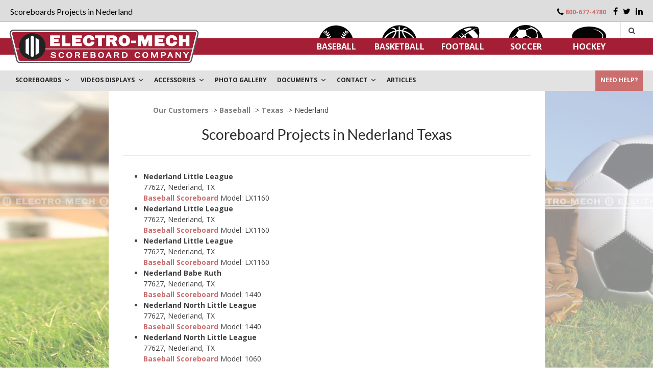

--- FILE ---
content_type: text/html; charset=UTF-8
request_url: https://www.electro-mech.com/scoreboards-customers/state/texas/sport/baseball/nederland/
body_size: 14329
content:
<!DOCTYPE html>
<html lang="en-US">
  <head>
    <meta charset="UTF-8">
    <meta name="viewport" content="width=device-width, initial-scale=1">
    <link rel="profile" href="https://gmpg.org/xfn/11">
    <link rel="pingback" href="https://www.electro-mech.com/xmlrpc.php">
    <link rel="apple-touch-icon" sizes="180x180" href="/wp-content/themes/freestore/images/favicons/apple-touch-icon.png">
    <link rel="icon" type="image/png" href="/wp-content/themes/freestore/images/favicons/favicon-32x32.png" sizes="32x32">
    <link rel="icon" type="image/png" href="/wp-content/themes/freestore/images/favicons/favicon-16x16.png" sizes="16x16">
    <link rel="manifest" href="/wp-content/themes/freestore/images/favicons/manifest.json">
    <link rel="mask-icon" href="/wp-content/themes/freestore/images/favicons/safari-pinned-tab.svg" color="#a41f35">
    <meta name="format-detection" content="telephone=no">
    <meta name="theme-color" content="#ffffff">
    <title>Scoreboards Projects in Nederland</title>
              <link rel="canonical" href="https://www.electro-mech.com/scoreboards-customers/state/texas/sport/baseball/nederland/" />
            <meta name='robots' content='max-image-preview:large' />
	<style>img:is([sizes="auto" i], [sizes^="auto," i]) { contain-intrinsic-size: 3000px 1500px }</style>
	<link rel='dns-prefetch' href='//js.hs-scripts.com' />
<link rel='dns-prefetch' href='//www.google.com' />
<link rel='dns-prefetch' href='//fonts.googleapis.com' />
<link rel="alternate" type="application/rss+xml" title=" &raquo; Feed" href="https://www.electro-mech.com/feed/" />
<link rel="alternate" type="application/rss+xml" title=" &raquo; Comments Feed" href="https://www.electro-mech.com/comments/feed/" />
<script type="text/javascript">
/* <![CDATA[ */
window._wpemojiSettings = {"baseUrl":"https:\/\/s.w.org\/images\/core\/emoji\/15.0.3\/72x72\/","ext":".png","svgUrl":"https:\/\/s.w.org\/images\/core\/emoji\/15.0.3\/svg\/","svgExt":".svg","source":{"concatemoji":"https:\/\/www.electro-mech.com\/wp-includes\/js\/wp-emoji-release.min.js?ver=6.7.2"}};
/*! This file is auto-generated */
!function(i,n){var o,s,e;function c(e){try{var t={supportTests:e,timestamp:(new Date).valueOf()};sessionStorage.setItem(o,JSON.stringify(t))}catch(e){}}function p(e,t,n){e.clearRect(0,0,e.canvas.width,e.canvas.height),e.fillText(t,0,0);var t=new Uint32Array(e.getImageData(0,0,e.canvas.width,e.canvas.height).data),r=(e.clearRect(0,0,e.canvas.width,e.canvas.height),e.fillText(n,0,0),new Uint32Array(e.getImageData(0,0,e.canvas.width,e.canvas.height).data));return t.every(function(e,t){return e===r[t]})}function u(e,t,n){switch(t){case"flag":return n(e,"\ud83c\udff3\ufe0f\u200d\u26a7\ufe0f","\ud83c\udff3\ufe0f\u200b\u26a7\ufe0f")?!1:!n(e,"\ud83c\uddfa\ud83c\uddf3","\ud83c\uddfa\u200b\ud83c\uddf3")&&!n(e,"\ud83c\udff4\udb40\udc67\udb40\udc62\udb40\udc65\udb40\udc6e\udb40\udc67\udb40\udc7f","\ud83c\udff4\u200b\udb40\udc67\u200b\udb40\udc62\u200b\udb40\udc65\u200b\udb40\udc6e\u200b\udb40\udc67\u200b\udb40\udc7f");case"emoji":return!n(e,"\ud83d\udc26\u200d\u2b1b","\ud83d\udc26\u200b\u2b1b")}return!1}function f(e,t,n){var r="undefined"!=typeof WorkerGlobalScope&&self instanceof WorkerGlobalScope?new OffscreenCanvas(300,150):i.createElement("canvas"),a=r.getContext("2d",{willReadFrequently:!0}),o=(a.textBaseline="top",a.font="600 32px Arial",{});return e.forEach(function(e){o[e]=t(a,e,n)}),o}function t(e){var t=i.createElement("script");t.src=e,t.defer=!0,i.head.appendChild(t)}"undefined"!=typeof Promise&&(o="wpEmojiSettingsSupports",s=["flag","emoji"],n.supports={everything:!0,everythingExceptFlag:!0},e=new Promise(function(e){i.addEventListener("DOMContentLoaded",e,{once:!0})}),new Promise(function(t){var n=function(){try{var e=JSON.parse(sessionStorage.getItem(o));if("object"==typeof e&&"number"==typeof e.timestamp&&(new Date).valueOf()<e.timestamp+604800&&"object"==typeof e.supportTests)return e.supportTests}catch(e){}return null}();if(!n){if("undefined"!=typeof Worker&&"undefined"!=typeof OffscreenCanvas&&"undefined"!=typeof URL&&URL.createObjectURL&&"undefined"!=typeof Blob)try{var e="postMessage("+f.toString()+"("+[JSON.stringify(s),u.toString(),p.toString()].join(",")+"));",r=new Blob([e],{type:"text/javascript"}),a=new Worker(URL.createObjectURL(r),{name:"wpTestEmojiSupports"});return void(a.onmessage=function(e){c(n=e.data),a.terminate(),t(n)})}catch(e){}c(n=f(s,u,p))}t(n)}).then(function(e){for(var t in e)n.supports[t]=e[t],n.supports.everything=n.supports.everything&&n.supports[t],"flag"!==t&&(n.supports.everythingExceptFlag=n.supports.everythingExceptFlag&&n.supports[t]);n.supports.everythingExceptFlag=n.supports.everythingExceptFlag&&!n.supports.flag,n.DOMReady=!1,n.readyCallback=function(){n.DOMReady=!0}}).then(function(){return e}).then(function(){var e;n.supports.everything||(n.readyCallback(),(e=n.source||{}).concatemoji?t(e.concatemoji):e.wpemoji&&e.twemoji&&(t(e.twemoji),t(e.wpemoji)))}))}((window,document),window._wpemojiSettings);
/* ]]> */
</script>
<style id='wp-emoji-styles-inline-css' type='text/css'>

	img.wp-smiley, img.emoji {
		display: inline !important;
		border: none !important;
		box-shadow: none !important;
		height: 1em !important;
		width: 1em !important;
		margin: 0 0.07em !important;
		vertical-align: -0.1em !important;
		background: none !important;
		padding: 0 !important;
	}
</style>
<link rel='stylesheet' id='wp-block-library-css' href='https://www.electro-mech.com/wp-includes/css/dist/block-library/style.min.css?ver=6.7.2' type='text/css' media='all' />
<style id='classic-theme-styles-inline-css' type='text/css'>
/*! This file is auto-generated */
.wp-block-button__link{color:#fff;background-color:#32373c;border-radius:9999px;box-shadow:none;text-decoration:none;padding:calc(.667em + 2px) calc(1.333em + 2px);font-size:1.125em}.wp-block-file__button{background:#32373c;color:#fff;text-decoration:none}
</style>
<style id='global-styles-inline-css' type='text/css'>
:root{--wp--preset--aspect-ratio--square: 1;--wp--preset--aspect-ratio--4-3: 4/3;--wp--preset--aspect-ratio--3-4: 3/4;--wp--preset--aspect-ratio--3-2: 3/2;--wp--preset--aspect-ratio--2-3: 2/3;--wp--preset--aspect-ratio--16-9: 16/9;--wp--preset--aspect-ratio--9-16: 9/16;--wp--preset--color--black: #000000;--wp--preset--color--cyan-bluish-gray: #abb8c3;--wp--preset--color--white: #ffffff;--wp--preset--color--pale-pink: #f78da7;--wp--preset--color--vivid-red: #cf2e2e;--wp--preset--color--luminous-vivid-orange: #ff6900;--wp--preset--color--luminous-vivid-amber: #fcb900;--wp--preset--color--light-green-cyan: #7bdcb5;--wp--preset--color--vivid-green-cyan: #00d084;--wp--preset--color--pale-cyan-blue: #8ed1fc;--wp--preset--color--vivid-cyan-blue: #0693e3;--wp--preset--color--vivid-purple: #9b51e0;--wp--preset--gradient--vivid-cyan-blue-to-vivid-purple: linear-gradient(135deg,rgba(6,147,227,1) 0%,rgb(155,81,224) 100%);--wp--preset--gradient--light-green-cyan-to-vivid-green-cyan: linear-gradient(135deg,rgb(122,220,180) 0%,rgb(0,208,130) 100%);--wp--preset--gradient--luminous-vivid-amber-to-luminous-vivid-orange: linear-gradient(135deg,rgba(252,185,0,1) 0%,rgba(255,105,0,1) 100%);--wp--preset--gradient--luminous-vivid-orange-to-vivid-red: linear-gradient(135deg,rgba(255,105,0,1) 0%,rgb(207,46,46) 100%);--wp--preset--gradient--very-light-gray-to-cyan-bluish-gray: linear-gradient(135deg,rgb(238,238,238) 0%,rgb(169,184,195) 100%);--wp--preset--gradient--cool-to-warm-spectrum: linear-gradient(135deg,rgb(74,234,220) 0%,rgb(151,120,209) 20%,rgb(207,42,186) 40%,rgb(238,44,130) 60%,rgb(251,105,98) 80%,rgb(254,248,76) 100%);--wp--preset--gradient--blush-light-purple: linear-gradient(135deg,rgb(255,206,236) 0%,rgb(152,150,240) 100%);--wp--preset--gradient--blush-bordeaux: linear-gradient(135deg,rgb(254,205,165) 0%,rgb(254,45,45) 50%,rgb(107,0,62) 100%);--wp--preset--gradient--luminous-dusk: linear-gradient(135deg,rgb(255,203,112) 0%,rgb(199,81,192) 50%,rgb(65,88,208) 100%);--wp--preset--gradient--pale-ocean: linear-gradient(135deg,rgb(255,245,203) 0%,rgb(182,227,212) 50%,rgb(51,167,181) 100%);--wp--preset--gradient--electric-grass: linear-gradient(135deg,rgb(202,248,128) 0%,rgb(113,206,126) 100%);--wp--preset--gradient--midnight: linear-gradient(135deg,rgb(2,3,129) 0%,rgb(40,116,252) 100%);--wp--preset--font-size--small: 13px;--wp--preset--font-size--medium: 20px;--wp--preset--font-size--large: 36px;--wp--preset--font-size--x-large: 42px;--wp--preset--spacing--20: 0.44rem;--wp--preset--spacing--30: 0.67rem;--wp--preset--spacing--40: 1rem;--wp--preset--spacing--50: 1.5rem;--wp--preset--spacing--60: 2.25rem;--wp--preset--spacing--70: 3.38rem;--wp--preset--spacing--80: 5.06rem;--wp--preset--shadow--natural: 6px 6px 9px rgba(0, 0, 0, 0.2);--wp--preset--shadow--deep: 12px 12px 50px rgba(0, 0, 0, 0.4);--wp--preset--shadow--sharp: 6px 6px 0px rgba(0, 0, 0, 0.2);--wp--preset--shadow--outlined: 6px 6px 0px -3px rgba(255, 255, 255, 1), 6px 6px rgba(0, 0, 0, 1);--wp--preset--shadow--crisp: 6px 6px 0px rgba(0, 0, 0, 1);}:where(.is-layout-flex){gap: 0.5em;}:where(.is-layout-grid){gap: 0.5em;}body .is-layout-flex{display: flex;}.is-layout-flex{flex-wrap: wrap;align-items: center;}.is-layout-flex > :is(*, div){margin: 0;}body .is-layout-grid{display: grid;}.is-layout-grid > :is(*, div){margin: 0;}:where(.wp-block-columns.is-layout-flex){gap: 2em;}:where(.wp-block-columns.is-layout-grid){gap: 2em;}:where(.wp-block-post-template.is-layout-flex){gap: 1.25em;}:where(.wp-block-post-template.is-layout-grid){gap: 1.25em;}.has-black-color{color: var(--wp--preset--color--black) !important;}.has-cyan-bluish-gray-color{color: var(--wp--preset--color--cyan-bluish-gray) !important;}.has-white-color{color: var(--wp--preset--color--white) !important;}.has-pale-pink-color{color: var(--wp--preset--color--pale-pink) !important;}.has-vivid-red-color{color: var(--wp--preset--color--vivid-red) !important;}.has-luminous-vivid-orange-color{color: var(--wp--preset--color--luminous-vivid-orange) !important;}.has-luminous-vivid-amber-color{color: var(--wp--preset--color--luminous-vivid-amber) !important;}.has-light-green-cyan-color{color: var(--wp--preset--color--light-green-cyan) !important;}.has-vivid-green-cyan-color{color: var(--wp--preset--color--vivid-green-cyan) !important;}.has-pale-cyan-blue-color{color: var(--wp--preset--color--pale-cyan-blue) !important;}.has-vivid-cyan-blue-color{color: var(--wp--preset--color--vivid-cyan-blue) !important;}.has-vivid-purple-color{color: var(--wp--preset--color--vivid-purple) !important;}.has-black-background-color{background-color: var(--wp--preset--color--black) !important;}.has-cyan-bluish-gray-background-color{background-color: var(--wp--preset--color--cyan-bluish-gray) !important;}.has-white-background-color{background-color: var(--wp--preset--color--white) !important;}.has-pale-pink-background-color{background-color: var(--wp--preset--color--pale-pink) !important;}.has-vivid-red-background-color{background-color: var(--wp--preset--color--vivid-red) !important;}.has-luminous-vivid-orange-background-color{background-color: var(--wp--preset--color--luminous-vivid-orange) !important;}.has-luminous-vivid-amber-background-color{background-color: var(--wp--preset--color--luminous-vivid-amber) !important;}.has-light-green-cyan-background-color{background-color: var(--wp--preset--color--light-green-cyan) !important;}.has-vivid-green-cyan-background-color{background-color: var(--wp--preset--color--vivid-green-cyan) !important;}.has-pale-cyan-blue-background-color{background-color: var(--wp--preset--color--pale-cyan-blue) !important;}.has-vivid-cyan-blue-background-color{background-color: var(--wp--preset--color--vivid-cyan-blue) !important;}.has-vivid-purple-background-color{background-color: var(--wp--preset--color--vivid-purple) !important;}.has-black-border-color{border-color: var(--wp--preset--color--black) !important;}.has-cyan-bluish-gray-border-color{border-color: var(--wp--preset--color--cyan-bluish-gray) !important;}.has-white-border-color{border-color: var(--wp--preset--color--white) !important;}.has-pale-pink-border-color{border-color: var(--wp--preset--color--pale-pink) !important;}.has-vivid-red-border-color{border-color: var(--wp--preset--color--vivid-red) !important;}.has-luminous-vivid-orange-border-color{border-color: var(--wp--preset--color--luminous-vivid-orange) !important;}.has-luminous-vivid-amber-border-color{border-color: var(--wp--preset--color--luminous-vivid-amber) !important;}.has-light-green-cyan-border-color{border-color: var(--wp--preset--color--light-green-cyan) !important;}.has-vivid-green-cyan-border-color{border-color: var(--wp--preset--color--vivid-green-cyan) !important;}.has-pale-cyan-blue-border-color{border-color: var(--wp--preset--color--pale-cyan-blue) !important;}.has-vivid-cyan-blue-border-color{border-color: var(--wp--preset--color--vivid-cyan-blue) !important;}.has-vivid-purple-border-color{border-color: var(--wp--preset--color--vivid-purple) !important;}.has-vivid-cyan-blue-to-vivid-purple-gradient-background{background: var(--wp--preset--gradient--vivid-cyan-blue-to-vivid-purple) !important;}.has-light-green-cyan-to-vivid-green-cyan-gradient-background{background: var(--wp--preset--gradient--light-green-cyan-to-vivid-green-cyan) !important;}.has-luminous-vivid-amber-to-luminous-vivid-orange-gradient-background{background: var(--wp--preset--gradient--luminous-vivid-amber-to-luminous-vivid-orange) !important;}.has-luminous-vivid-orange-to-vivid-red-gradient-background{background: var(--wp--preset--gradient--luminous-vivid-orange-to-vivid-red) !important;}.has-very-light-gray-to-cyan-bluish-gray-gradient-background{background: var(--wp--preset--gradient--very-light-gray-to-cyan-bluish-gray) !important;}.has-cool-to-warm-spectrum-gradient-background{background: var(--wp--preset--gradient--cool-to-warm-spectrum) !important;}.has-blush-light-purple-gradient-background{background: var(--wp--preset--gradient--blush-light-purple) !important;}.has-blush-bordeaux-gradient-background{background: var(--wp--preset--gradient--blush-bordeaux) !important;}.has-luminous-dusk-gradient-background{background: var(--wp--preset--gradient--luminous-dusk) !important;}.has-pale-ocean-gradient-background{background: var(--wp--preset--gradient--pale-ocean) !important;}.has-electric-grass-gradient-background{background: var(--wp--preset--gradient--electric-grass) !important;}.has-midnight-gradient-background{background: var(--wp--preset--gradient--midnight) !important;}.has-small-font-size{font-size: var(--wp--preset--font-size--small) !important;}.has-medium-font-size{font-size: var(--wp--preset--font-size--medium) !important;}.has-large-font-size{font-size: var(--wp--preset--font-size--large) !important;}.has-x-large-font-size{font-size: var(--wp--preset--font-size--x-large) !important;}
:where(.wp-block-post-template.is-layout-flex){gap: 1.25em;}:where(.wp-block-post-template.is-layout-grid){gap: 1.25em;}
:where(.wp-block-columns.is-layout-flex){gap: 2em;}:where(.wp-block-columns.is-layout-grid){gap: 2em;}
:root :where(.wp-block-pullquote){font-size: 1.5em;line-height: 1.6;}
</style>
<link rel='stylesheet' id='contact-form-7-css' href='https://www.electro-mech.com/wp-content/plugins/contact-form-7/includes/css/styles.css?ver=9.1.7' type='text/css' media='all' />
<link rel='stylesheet' id='megamenu-css' href='https://www.electro-mech.com/wp-content/uploads/maxmegamenu/style.css?ver=bd1500' type='text/css' media='all' />
<link rel='stylesheet' id='dashicons-css' href='https://www.electro-mech.com/wp-includes/css/dashicons.min.css?ver=6.7.2' type='text/css' media='all' />
<link rel='stylesheet' id='customizer_freestore_fonts-css' href='//fonts.googleapis.com/css?family=Open+Sans%3Aregular%2Citalic%2C700%7CLato%3Aregular%2Citalic%2C700%26subset%3Dlatin%2C' type='text/css' media='screen' />
<link rel='stylesheet' id='freestore-body-font-default-css' href='//fonts.googleapis.com/css?family=Open+Sans%3A400%2C300%2C300italic%2C400italic%2C600%2C600italic%2C700%2C700italic&#038;ver=1.2.12' type='text/css' media='all' />
<link rel='stylesheet' id='freestore-heading-font-default-css' href='//fonts.googleapis.com/css?family=Lato%3A400%2C300%2C300italic%2C400italic%2C700%2C700italic&#038;ver=1.2.12' type='text/css' media='all' />
<link rel='stylesheet' id='font-awesome-css' href='https://www.electro-mech.com/wp-content/themes/freestore/includes/font-awesome/css/font-awesome.css?ver=4.3.0' type='text/css' media='all' />
<link rel='stylesheet' id='freestore-header-style-standard-css' href='https://www.electro-mech.com/wp-content/themes/freestore/templates/css/header-standard.css?ver=1.2.12234' type='text/css' media='all' />
<link rel='stylesheet' id='freestore-style-css' href='https://www.electro-mech.com/wp-content/themes/freestore/style.css?ver=1.2.12dkl4223322' type='text/css' media='all' />
<link rel='stylesheet' id='freestore-style-mobile-css' href='https://www.electro-mech.com/wp-content/themes/freestore/mstyle.css?ver=1.2.12' type='text/css' media='all' />
<link rel='stylesheet' id='freestore-footer-standard-style-css' href='https://www.electro-mech.com/wp-content/themes/freestore/templates/css/footer-standard.css?ver=1.2.12' type='text/css' media='all' />
<link rel='stylesheet' id='em-colorpicker-css' href='https://www.electro-mech.com/wp-content/themes/freestore/css/colorpicker.css?ver=1.0.2' type='text/css' media='all' />
<link rel='stylesheet' id='em-photos-css' href='https://www.electro-mech.com/wp-content/themes/freestore/css/photos.css?ver=1.0.1' type='text/css' media='all' />
<link rel='stylesheet' id='em-popup-css' href='https://www.electro-mech.com/wp-content/themes/freestore/css/popup.css?ver=1.0.0' type='text/css' media='all' />
<link rel='stylesheet' id='em-showcase-css' href='https://www.electro-mech.com/wp-content/themes/freestore/css/showcase.css?ver=1.0.0' type='text/css' media='all' />
<link rel='stylesheet' id='em-widget-css' href='https://www.electro-mech.com/wp-content/themes/freestore/css/mwidget.css?ver=1.0.14' type='text/css' media='all' />
<link rel='stylesheet' id='em-tabby-css' href='https://www.electro-mech.com/wp-content/themes/freestore/css/tabby.css?ver=1.0.0' type='text/css' media='all' />
<link rel='stylesheet' id='em-tabby-print-css' href='https://www.electro-mech.com/wp-content/themes/freestore/css/tabby-print.css?ver=1.0.0' type='text/css' media='all' />
<script type="text/javascript" src="https://www.electro-mech.com/wp-includes/js/jquery/jquery.min.js?ver=3.7.1" id="jquery-core-js"></script>
<script type="text/javascript" src="https://www.electro-mech.com/wp-includes/js/jquery/jquery-migrate.min.js?ver=3.4.1" id="jquery-migrate-js"></script>
<script type="text/javascript" src="https://www.electro-mech.com/wp-content/themes/freestore/js/custom.js?ver=1.2.125348%20з" id="freestore-customjs-js"></script>
<link rel="https://api.w.org/" href="https://www.electro-mech.com/wp-json/" /><link rel="EditURI" type="application/rsd+xml" title="RSD" href="https://www.electro-mech.com/xmlrpc.php?rsd" />
<meta name="generator" content="WordPress 6.7.2" />
			<!-- DO NOT COPY THIS SNIPPET! Start of Page Analytics Tracking for HubSpot WordPress plugin v10.2.5-->
			<script type="text/javascript" class="hsq-set-content-id" data-content-id="standard-page">
				var _hsq = _hsq || [];
				_hsq.push(["setContentType", "standard-page"]);
			</script>
			<!-- DO NOT COPY THIS SNIPPET! End of Page Analytics Tracking for HubSpot WordPress plugin -->
			<style type="text/css">/** Mega Menu CSS: fs **/</style>
      <script>
		aMultiRepStates = [ 'extra9','Illinois','New York' ];</script>      


      </script>
<script>
  (function(w, d, c, e) {
  if (!!~w.location.href.indexOf('gclid') || !!~w.location.href.indexOf('msclkid') ||  !!~w.location.href.indexOf('fbclid'))
    w.navigator.sendBeacon(e + '/cid', new Blob(
      [JSON.stringify({ c: c, u: w.location.href, r: d.referrer })],
      { type: 'application/json; charset=UTF-8' }
    ));
  })(window, document, '4734ba6f3de83d861c3176a6273cac6d', 'https://track.enterprise.adpal.com');
</script>

<!-- Global site tag (gtag.js) - Google Ads: 1071127326 -->
<script async src="https://www.googletagmanager.com/gtag/js?id=AW-1071127326"></script>
<script>
    window.dataLayer = window.dataLayer || [];
    function gtag(){dataLayer.push(arguments);}
    gtag('js', new Date());
    gtag('config', 'AW-1071127326');
</script>
<!-- Adpal AI -->
<script type="text/javascript">
      (function(l,a,p,d,e){e=l.createElement(a),
      d=l.getElementsByTagName(a)[0];e.async=!0;e.src=p;
      e.onload=function(){APTracker.getInstance().init()},d.parentNode.insertBefore(e,d)
      })(document,'script','https://ai.adpal.com/4734ba6f3de83d861c3176a6273cac6d.js');
</script>

<!-- Google Tag Manager -->
<script>(function(w,d,s,l,i){w[l]=w[l]||[];w[l].push({'gtm.start':
new Date().getTime(),event:'gtm.js'});var f=d.getElementsByTagName(s)[0],
j=d.createElement(s),dl=l!='dataLayer'?'&l='+l:'';j.async=true;j.src=
'https://www.googletagmanager.com/gtm.js?id='+i+dl;f.parentNode.insertBefore(j,f);
})(window,document,'script','dataLayer','GTM-PTD6ZDM');</script>
<!-- End Google Tag Manager -->	

<!--BING -->
<script>(function(w,d,t,r,u){var f,n,i;w[u]=w[u]||[],f=function(){var o={ti:"271002350", enableAutoSpaTracking: true};o.q=w[u],w[u]=new UET(o),w[u].push("pageLoad")},n=d.createElement(t),n.src=r,n.async=1,n.onload=n.onreadystatechange=function(){var s=this.readyState;s&&s!=="loaded"&&s!=="complete"||(f(),n.onload=n.onreadystatechange=null)},i=d.getElementsByTagName(t)[0],i.parentNode.insertBefore(n,i)})(window,document,"script","//bat.bing.com/bat.js","uetq");</script>
<!-- END BING -->

<script>function uet_report_conversion() {window.uetq = window.uetq || [];window.uetq.push('event', 'submit_lead_form', {});console.log('uet report conversion START....');}</script>
	
<!-- Start of HubSpot Embed Code -->
<script type="text/javascript" id="hs-script-loader" async defer src="//js.hs-scripts.com/44090152.js"></script>
<!-- End of HubSpot Embed Code -->
	
	
  </head>

  <body class="mega-menu-max-mega-menu-1 freestore-page-styling-flat">

<!-- Google Tag Manager (noscript) -->
<noscript><iframe src="https://www.googletagmanager.com/ns.html?id=GTM-PTD6ZDM"
height="0" width="0" style="display:none;visibility:hidden"></iframe></noscript>
<!-- End Google Tag Manager (noscript) -->	  
	  
    <div id="page" class="hfeed site freestore-meta-slider">

      
      
<header id="masthead" class="site-header">
  

      <div class="site-header-topbar">
      <div class="site-container" style="position: relative;">
        <h1>Scoreboards Projects in Nederland</h1>			
        <div class="site-topbar-left">
          
                  </div>

        <div class="site-topbar-right">
                      <!--<span class="site-topbar-right-no"><i class="fa fa-phone"></i> PHONE: (800) 677-4780</span>-->
                    <span class="site-topbar-right-no"><i class="fa fa-phone"></i><a href="tel:+1800-677-4780">800-677-4780</a></span>

                      <a href="https://www.facebook.com/Electro.Mech.Scoreboards" target="_blank" title="Find Us on Facebook" class="header-social-icon social-facebook hide_in_mobile"><i class="fa fa-facebook"></i></a><a href="https://twitter.com/em_scoreboards" target="_blank" title="Follow Us on Twitter" class="header-social-icon social-twitter hide_in_mobile"><i class="fa fa-twitter"></i></a><a href="http://www.linkedin.com/company/2668785?trk=tyah" target="_blank" title="Find Us on LinkedIn" class="header-social-icon social-linkedin hide_in_mobile"><i class="fa fa-linkedin"></i></a>                        <!--            <span class="hide_in_mobile"></span>
            <a style="color: black;font-size: 14px;" href="/login/" class="header-social-icon hide_in_mobile">
              <i class="fa fa-sign-in"></i>
            </a>-->
                    <div style="display: none; height: 25px; width: 30px;" class="show_on_mobile social-toggle">
            <a class="show_on_mobile header-information-action" data_active="" href="javascript:void(0)">
              <i class="fa fa-ellipsis-v" aria-hidden="true"></i>
            </a>
          </div>
        </div>

        <div class="clearboth"></div>
      </div>
    </div>
  
  <div class="site-container">

          <div class="search-block">
        <!--<form role="search" method="get" class="search-form" action="">-->


<form role="search" method="get" class="search-form" action="/">
	<label>
		<input type="search" class="search-field" placeholder="Search &amp; hit enter&hellip;" value="" name="s" />
	</label>
	<input type="submit" class="search-submit" value="&nbsp;" />
</form>

      </div>
        <!--    <div class="site-branding">
          <a href="/">
            <img src="/wp-content/themes/freestore/images/logo/electro-mech-logo.svg">
          </a>
        </div>-->
    <div class="site-branding">
      <a href="/">
        <img src="/wp-content/themes/freestore/images/logo/electro-mech-logo-wide.svg">
      </a>
    </div>  
    <!-- .site-branding -->

    <div class="mobile-social">
              <a href="https://www.facebook.com/Electro.Mech.Scoreboards" target="_blank" title="Find Us on Facebook" class="header-social-icon social-facebook hide_in_mobile"><i class="fa fa-facebook"></i></a><a href="https://twitter.com/em_scoreboards" target="_blank" title="Follow Us on Twitter" class="header-social-icon social-twitter hide_in_mobile"><i class="fa fa-twitter"></i></a><a href="http://www.linkedin.com/company/2668785?trk=tyah" target="_blank" title="Find Us on LinkedIn" class="header-social-icon social-linkedin hide_in_mobile"><i class="fa fa-linkedin"></i></a>          </div>

          <div class="menu-search">
        <i class="fa fa-search search-btn"></i>
      </div>
    
    
    <nav id="site-navigation" class="main-navigation" role="navigation">
      <span class="header-menu-button"><i class="fa fa-bars"></i><span>menu</span></span>
      <div class="main-sports-icons">
                  <div class="sport-icon-item" id="icon-baseball"></div>
                  <div class="sport-icon-item" id="icon-basketball"></div>
                  <div class="sport-icon-item" id="icon-football"></div>
                  <div class="sport-icon-item" id="icon-soccer"></div>
                  <div class="sport-icon-item" id="icon-hockey"></div>
              </div>
      <div id="main-menu" class="main-menu-container">
        <div class="main-menu-close"><i class="fa fa-angle-right"></i><i class="fa fa-angle-left"></i></div>
        <div class="menu-sport-type-container"><ul id="primary-menu" class="menu"><li id="menu-item-49" class="menu-item menu-item-type-custom menu-item-object-custom menu-item-49"><a href="/baseball/">Baseball</a></li>
<li id="menu-item-50" class="menu-item menu-item-type-custom menu-item-object-custom menu-item-50"><a href="/basketball/">Basketball</a></li>
<li id="menu-item-48" class="menu-item menu-item-type-custom menu-item-object-custom menu-item-48"><a href="/football/">Football</a></li>
<li id="menu-item-51" class="menu-item menu-item-type-custom menu-item-object-custom menu-item-51"><a href="/soccer/">Soccer</a></li>
<li id="menu-item-52" class="menu-item menu-item-type-custom menu-item-object-custom menu-item-52"><a href="/hockey/">Hockey</a></li>
</ul></div>      </div>
    </nav><!-- #site-navigation -->

    <div class="clearboth"></div>
  </div>

    <!--<div class="site-container dander-text" style="position: relative; height: auto;">
      <p class="blink" style="font-size: 18px;"><strong>Post-Hurricane Helene Update:</strong></p>
      <p>Electro-Mech is currently without power, so our factory is not open. Some of the people on our sales and support staff are able to access the Internet via cell service (although many of us are without power at home). We will attempt to respond to incoming emails and voicemails left on our phone system. The major limitation is that we cannot ship scoreboards or parts until we have electricity. Our local power company estimates electrical service will be re-established by the end of the day on Wednesday, October 2nd. We hope to have Electro-Mech open, at least partially, on <strong>Thursday, October 3rd.</strong> Thank you for your patience as we pull things back together after the storm.</p>      
    </div>-->

  <style>
    @media only screen and (max-width: 782px) {
      .dander-text{
        padding: 20px;
      }
      .mobile-social {
          width: auto;
      }
    }
   .blink {
    animation: blink 2s infinite; /* Параметры анимации */
   }
   @keyframes blink {
    from { opacity: 1; /* Непрозрачный текст */ }
    to { opacity: 0.1; /* Прозрачный текст */ }
   }
  </style>
</header><!-- #masthead -->

      <div id="mega-menu-wrap-max_mega_menu_1" class="mega-menu-wrap"><div class="mega-menu-toggle"><div class="mega-toggle-blocks-left"></div><div class="mega-toggle-blocks-center"></div><div class="mega-toggle-blocks-right"><div class='mega-toggle-block mega-menu-toggle-block mega-toggle-block-1' id='mega-toggle-block-1' tabindex='0'><span class='mega-toggle-label' role='button' aria-expanded='false'><span class='mega-toggle-label-closed'>MENU</span><span class='mega-toggle-label-open'>MENU</span></span></div></div></div><ul id="mega-menu-max_mega_menu_1" class="mega-menu max-mega-menu mega-menu-horizontal mega-no-js" data-event="hover" data-effect="fade_up" data-effect-speed="200" data-effect-mobile="disabled" data-effect-speed-mobile="0" data-mobile-force-width="false" data-second-click="go" data-document-click="collapse" data-vertical-behaviour="standard" data-breakpoint="770" data-unbind="true" data-mobile-state="collapse_all" data-hover-intent-timeout="300" data-hover-intent-interval="100"><li class='mega-menu-item mega-menu-item-type-custom mega-menu-item-object-custom mega-menu-item-has-children mega-align-bottom-left mega-menu-flyout mega-disable-link mega-menu-item-1388' id='mega-menu-item-1388'><a class="mega-menu-link" tabindex="0" aria-haspopup="true" aria-expanded="false" role="button">Scoreboards<span class="mega-indicator"></span></a>
<ul class="mega-sub-menu">
<li class='mega-menu-item mega-menu-item-type-custom mega-menu-item-object-custom mega-menu-item-178' id='mega-menu-item-178'><a class="mega-menu-link" href="/baseball/">BASEBALL</a></li><li class='mega-menu-item mega-menu-item-type-custom mega-menu-item-object-custom mega-menu-item-179' id='mega-menu-item-179'><a class="mega-menu-link" href="/basketball/">BASKETBALL</a></li><li class='mega-menu-item mega-menu-item-type-custom mega-menu-item-object-custom mega-menu-item-177' id='mega-menu-item-177'><a class="mega-menu-link" href="/football/">FOOTBALL</a></li><li class='mega-menu-item mega-menu-item-type-custom mega-menu-item-object-custom mega-menu-item-180' id='mega-menu-item-180'><a class="mega-menu-link" href="/soccer/">SOCCER</a></li><li class='mega-menu-item mega-menu-item-type-custom mega-menu-item-object-custom mega-menu-item-181' id='mega-menu-item-181'><a class="mega-menu-link" href="/hockey/">HOCKEY</a></li><li class='mega-menu-item mega-menu-item-type-custom mega-menu-item-object-custom mega-menu-item-1941' id='mega-menu-item-1941'><a class="mega-menu-link" href="/timers-and-counters/">Timers and Counters</a></li><li class='mega-menu-item mega-menu-item-type-custom mega-menu-item-object-custom mega-menu-item-1942' id='mega-menu-item-1942'><a class="mega-menu-link" href="/additional-sports/">Additional Sports</a></li></ul>
</li><li class='mega-menu-item mega-menu-item-type-custom mega-menu-item-object-custom mega-menu-item-has-children mega-align-bottom-left mega-menu-flyout mega-menu-item-1943' id='mega-menu-item-1943'><a class="mega-menu-link" href="/live-video-displays/" aria-haspopup="true" aria-expanded="false" tabindex="0">VIDEOS DISPLAYS<span class="mega-indicator"></span></a>
<ul class="mega-sub-menu">
<li class='mega-menu-item mega-menu-item-type-custom mega-menu-item-object-custom mega-menu-item-1944' id='mega-menu-item-1944'><a class="mega-menu-link" href="/live-video-displays/">Live Video Displays</a></li><li class='mega-menu-item mega-menu-item-type-custom mega-menu-item-object-custom mega-menu-item-1945' id='mega-menu-item-1945'><a class="mega-menu-link" href="/message-centers/">Message Centers</a></li><li class='mega-menu-item mega-menu-item-type-custom mega-menu-item-object-custom mega-menu-item-1946' id='mega-menu-item-1946'><a class="mega-menu-link" href="/marquees/">Marquee Signs</a></li><li class='mega-menu-item mega-menu-item-type-custom mega-menu-item-object-custom mega-menu-item-2672' id='mega-menu-item-2672'><a class="mega-menu-link" href="/lightspeed-live/">LightSpeed Live Event Software</a></li><li class='mega-menu-item mega-menu-item-type-custom mega-menu-item-object-custom mega-menu-item-2675' id='mega-menu-item-2675'><a class="mega-menu-link" href="/lightspeed-media-software/">LightSpeed Media Software</a></li><li class='mega-menu-item mega-menu-item-type-custom mega-menu-item-object-custom mega-menu-item-2676' id='mega-menu-item-2676'><a class="mega-menu-link" href="/sm-infinity-cloud-based-software/">SM Infinity Cloud Based Software</a></li></ul>
</li><li class='mega-menu-item mega-menu-item-type-custom mega-menu-item-object-custom mega-menu-item-has-children mega-align-bottom-left mega-menu-flyout mega-menu-item-1421' id='mega-menu-item-1421'><a class="mega-menu-link" href="/accessory/" aria-haspopup="true" aria-expanded="false" tabindex="0">Accessories<span class="mega-indicator"></span></a>
<ul class="mega-sub-menu">
<li class='mega-menu-item mega-menu-item-type-custom mega-menu-item-object-custom mega-menu-item-1947' id='mega-menu-item-1947'><a class="mega-menu-link" href="/portable-scoreboards/">Portable Displays and Carts</a></li><li class='mega-menu-item mega-menu-item-type-custom mega-menu-item-object-custom mega-menu-item-1948' id='mega-menu-item-1948'><a class="mega-menu-link" href="/timers-and-counters/">Auxiliary Displays</a></li><li class='mega-menu-item mega-menu-item-type-custom mega-menu-item-object-custom mega-menu-item-1426' id='mega-menu-item-1426'><a class="mega-menu-link" href="/id-panels-trusses/">ID PANELS</a></li><li class='mega-menu-item mega-menu-item-type-custom mega-menu-item-object-custom mega-menu-item-1427' id='mega-menu-item-1427'><a class="mega-menu-link" href="/accessory/">Controllers, ScoreLink, and Other Options</a></li><li class='mega-menu-item mega-menu-item-type-custom mega-menu-item-object-custom mega-menu-item-1423' id='mega-menu-item-1423'><a class="mega-menu-link" href="/electronic-team-names/">Electronic Team Names</a></li></ul>
</li><li class='mega-menu-item mega-menu-item-type-custom mega-menu-item-object-custom mega-align-bottom-left mega-menu-flyout mega-menu-item-1950' id='mega-menu-item-1950'><a class="mega-menu-link" href="/scoreboards-pictures/" tabindex="0">PHOTO GALLERY</a></li><li class='mega-menu-item mega-menu-item-type-custom mega-menu-item-object-custom mega-menu-item-has-children mega-align-bottom-left mega-menu-flyout mega-menu-item-1428' id='mega-menu-item-1428'><a class="mega-menu-link" href="#" aria-haspopup="true" aria-expanded="false" tabindex="0">DOCUMENTS<span class="mega-indicator"></span></a>
<ul class="mega-sub-menu">
<li class='mega-menu-item mega-menu-item-type-custom mega-menu-item-object-custom mega-menu-item-1429' id='mega-menu-item-1429'><a class="mega-menu-link" href="/manuals/">Owner's Manuals</a></li><li class='mega-menu-item mega-menu-item-type-custom mega-menu-item-object-custom mega-menu-item-54078' id='mega-menu-item-54078'><a class="mega-menu-link" href="/manuals-spec-sheets/">Color Spec Sheets</a></li><li class='mega-menu-item mega-menu-item-type-custom mega-menu-item-object-custom mega-menu-item-1952' id='mega-menu-item-1952'><a class="mega-menu-link" href="/subscribe/">Project Sheets</a></li><li class='mega-menu-item mega-menu-item-type-custom mega-menu-item-object-custom mega-menu-item-1953' id='mega-menu-item-1953'><a class="mega-menu-link" href="/scoreboards-usa-installations/">Project Locations</a></li><li class='mega-menu-item mega-menu-item-type-custom mega-menu-item-object-custom mega-menu-item-1430' id='mega-menu-item-1430'><a class="mega-menu-link" href="/warranty/">Standard Warranty Statement</a></li><li class='mega-menu-item mega-menu-item-type-custom mega-menu-item-object-custom mega-menu-item-1431' id='mega-menu-item-1431'><a class="mega-menu-link" href="/catalog/">Download Catalog</a></li></ul>
</li><li class='mega-menu-item mega-menu-item-type-custom mega-menu-item-object-custom mega-menu-item-has-children mega-align-bottom-left mega-menu-flyout mega-menu-item-1417' id='mega-menu-item-1417'><a class="mega-menu-link" href="#" aria-haspopup="true" aria-expanded="false" tabindex="0">Contact<span class="mega-indicator"></span></a>
<ul class="mega-sub-menu">
<li class='mega-menu-item mega-menu-item-type-custom mega-menu-item-object-custom mega-menu-item-1420' id='mega-menu-item-1420'><a class="mega-menu-link" href="/contact/">Sales</a></li><li class='mega-menu-item mega-menu-item-type-custom mega-menu-item-object-custom mega-menu-item-1419' id='mega-menu-item-1419'><a class="mega-menu-link" href="/support/">Support</a></li><li class='mega-menu-item mega-menu-item-type-custom mega-menu-item-object-custom mega-menu-item-1418' id='mega-menu-item-1418'><a class="mega-menu-link" href="/request-quote/">Request Quote</a></li><li class='mega-menu-item mega-menu-item-type-custom mega-menu-item-object-custom mega-menu-item-40854' id='mega-menu-item-40854'><a class="mega-menu-link" href="/request-catalog/">Request Literature</a></li><li class='mega-menu-item mega-menu-item-type-custom mega-menu-item-object-custom mega-menu-item-70072' id='mega-menu-item-70072'><a class="mega-menu-link" href="/contractor-construction-portal/">Contractor And Construction Portal</a></li></ul>
</li><li class='mega-menu-item mega-menu-item-type-custom mega-menu-item-object-custom mega-align-bottom-left mega-menu-flyout mega-menu-item-176' id='mega-menu-item-176'><a class="mega-menu-link" href="/team-sports/" tabindex="0">ARTICLES</a></li><li class='mega-menu-item mega-menu-item-type-custom mega-menu-item-object-custom mega-menu-item-has-children mega-menu-megamenu mega-align-bottom-left mega-menu-megamenu mega-menu-item-169' id='mega-menu-item-169'><a class="mega-menu-link" href="/account/" aria-haspopup="true" aria-expanded="false" tabindex="0">ACCOUNT<span class="mega-indicator"></span></a>
<ul class="mega-sub-menu">
<li class='mega-menu-item mega-menu-item-type-custom mega-menu-item-object-custom mega-menu-columns-1-of-1 mega-menu-item-490' id='mega-menu-item-490'><a class="mega-menu-link" href="/dashboard">Control Panel</a></li><li class='mega-menu-item mega-menu-item-type-custom mega-menu-item-object-custom mega-menu-columns-1-of-1 mega-menu-clear mega-menu-item-504' id='mega-menu-item-504'><a class="mega-menu-link" href="/collections-list">Timer Collections</a></li><li class='mega-menu-item mega-menu-item-type-custom mega-menu-item-object-custom mega-menu-columns-1-of-1 mega-menu-clear mega-menu-item-196' id='mega-menu-item-196'><a class="mega-menu-link" href="/logout">Logout</a></li></ul>
</li><li class='mega-menu-item mega-menu-item-type-custom mega-menu-item-object-custom mega-align-bottom-left mega-menu-flyout mega-menu-item-1217' id='mega-menu-item-1217'><a class="mega-menu-link" tabindex="0">Need Help?</a></li></ul></div>
      
            <div class="site-container content-no-sidebar">
<div id="primary" class="scoreboards-instalations-content">
	<div id="main">
    <div class="scoreboards-instalations-breadcrumbs"><a style="color:#808080;text-decoration:none;" href="https://www.electro-mech.com/scoreboards-usa-installations/">Our Customers</a> -> <a style="color:#808080;text-decoration:none;" href="https://www.electro-mech.com/scoreboards-customers/sport/baseball/">Baseball</a> -> <a style="color:#808080;text-decoration:none;" href="https://www.electro-mech.com/scoreboards-customers/state/texas/sport/baseball/">Texas</a> -> Nederland</div><div><header class="entry-header"><h2 class="entry-title">Scoreboard Projects in Nederland Texas</h2></header>
			<div id="customers_full_info" style="text-align:left;"><ul style="margin: 0px 0px 20px 0px;"><li gfdgdfgd><strong>Nederland Little League</strong><br>77627, Nederland, TX<br><a href="/baseball/">Baseball Scoreboard</a> Model: LX1160</li><li gfdgdfgd><strong>Nederland Little League</strong><br>77627, Nederland, TX<br><a href="/baseball/">Baseball Scoreboard</a> Model: LX1160</li><li gfdgdfgd><strong>Nederland Little League</strong><br>77627, Nederland, TX<br><a href="/baseball/">Baseball Scoreboard</a> Model: LX1160</li><li gfdgdfgd><strong>Nederland Babe Ruth</strong><br>77627, Nederland, TX<br><a href="/baseball/">Baseball Scoreboard</a> Model: 1440</li><li gfdgdfgd><strong>Nederland North Little League</strong><br>77627, Nederland, TX<br><a href="/baseball/">Baseball Scoreboard</a> Model: 1440</li><li gfdgdfgd><strong>Nederland North Little League</strong><br>77627, Nederland, TX<br><a href="/baseball/">Baseball Scoreboard</a> Model: 1060</li></ul></div>
	</div>        <div class="clear"></div>
  </div>
</div>

		<div class="clearboth"></div>
	</div><!-- #content -->
	    
	
	    <footer id="colophon" class="site-footer site-footer-standard" role="contentinfo">

  <div class="site-footer-widgets">
    <div class="site-container">
              <div class="site-footer-no-widgets">
          Add your own widgets here        </div>
            <div class="clearboth"></div>
    </div>
  </div>

  
    <div class="site-footer-bottom-bar">

      <div class="site-container" style="position: relative;">

        <div class="site-footer-bottom-bar-left" style="float: none;">
          <div id="page-in-footer">
            <div id="footer-links">
              <a href="/">Scoreboards</a> |
              <a href="/football/">Football Scoreboards</a> |
              <a href="/baseball/">Baseball Scoreboards</a> |
              <a href="/basketball/">Basketball Scoreboards</a> | 
              <a href="/soccer/">Soccer Scoreboards</a> |
              <a href="/hockey/">Hockey Scoreboards</a>
              <!--<a href="/manuals-spec-sheets/">Scoreboard&nbsp;Spec&nbsp;Sheets</a> |--> 
              <br>
              <a href="/privacy/">Privacy&nbsp;Policy</a>
              <!--<a href="/file-exchange/">File&nbsp;Exchange</a>-->
            </div>
            <div id="footer-text" style="padding: 10px 0 0 0;">
              <a href="https://maps.app.goo.gl/mssBgsssjNYohanq7" target="_blank"><strong>Electro-Mech Scoreboard Company</strong><br>
              72 Industrial Blvd.<br>
              Wrightsville, GA 31096</a>         
            </div>
            <div id="footer-text">
              Copyright © 1963-2026 Electro-Mech Scoreboard Company. All&nbsp;rights&nbsp;reserved.<br>
              Manufacturer of <a href="/">Scoreboards</a>
            </div>
          </div>
          
        </div>

        <div class="site-footer-bottom-bar-right" style="position: absolute; right: 15px; bottom: 5px;">

          
          
            <a href="https://www.facebook.com/Electro.Mech.Scoreboards" target="_blank" title="Find Us on Facebook" class="header-social-icon social-facebook hide_in_mobile"><i class="fa fa-facebook"></i></a><a href="https://twitter.com/em_scoreboards" target="_blank" title="Follow Us on Twitter" class="header-social-icon social-twitter hide_in_mobile"><i class="fa fa-twitter"></i></a><a href="http://www.linkedin.com/company/2668785?trk=tyah" target="_blank" title="Find Us on LinkedIn" class="header-social-icon social-linkedin hide_in_mobile"><i class="fa fa-linkedin"></i></a>
          
        </div>

      </div>

      <div class="clearboth"></div>
    </div>

  
</footer>
	    
		
	
</div><!-- #page -->

<script type="text/javascript" id="contact-form-7-js-extra">
/* <![CDATA[ */
var wpcf7 = {"apiSettings":{"root":"https:\/\/www.electro-mech.com\/wp-json\/contact-form-7\/v1","namespace":"contact-form-7\/v1"}};
/* ]]> */
</script>
<script type="text/javascript" src="https://www.electro-mech.com/wp-content/plugins/contact-form-7/includes/js/scripts.js?ver=9.1.712332" id="contact-form-7-js"></script>
<script type="text/javascript" id="leadin-script-loader-js-js-extra">
/* <![CDATA[ */
var leadin_wordpress = {"userRole":"visitor","pageType":"other","leadinPluginVersion":"10.2.5"};
/* ]]> */
</script>
<script type="text/javascript" src="https://js.hs-scripts.com/44090152.js?integration=WordPress&amp;ver=10.2.5" id="leadin-script-loader-js-js"></script>
<script type="text/javascript" src="https://www.electro-mech.com/wp-content/themes/freestore/js/jquery.carouFredSel-6.2.1-packed.js?ver=1.2.12" id="freestore-caroufredsel-js"></script>
<script type="text/javascript" src="https://www.electro-mech.com/wp-content/themes/freestore/js/colorpicker.js?ver=1.2.121234333" id="em-colorpicker-js-js"></script>
<script type="text/javascript" src="https://www.electro-mech.com/wp-content/themes/freestore/js/skip-link-focus-fix.js?ver=1.2.12" id="freestore-skip-link-focus-fix-js"></script>
<script type="text/javascript" src="https://www.electro-mech.com/wp-content/themes/freestore/js/tabby.js?ver=1.2.12" id="freestore-tabby-js"></script>
<script type="text/javascript" src="https://www.google.com/recaptcha/api.js" id="google-recaptcha-v2-js"></script>
<script type="text/javascript" src="https://www.electro-mech.com/wp-includes/js/hoverIntent.min.js?ver=1.10.2" id="hoverIntent-js"></script>
<script type="text/javascript" id="megamenu-js-extra">
/* <![CDATA[ */
var megamenu = {"timeout":"300","interval":"100"};
/* ]]> */
</script>
<script type="text/javascript" src="https://www.electro-mech.com/wp-content/plugins/megamenu/js/maxmegamenu.js?ver=2.9.6" id="megamenu-js"></script>

<div class="wrapp-content-form-need-help" id="need_help_form">
  <div class="close_form_need_help">x</div>
  <div class="form_content">
          <div role="form" class="wpcf7" id="wpcf7-f1218-o1" lang="en-US" dir="ltr">
<div class="screen-reader-response"></div>
<form action="/scoreboards-customers/state/texas/sport/baseball/nederland/#wpcf7-f1218-o1" method="post" class="wpcf7-form" novalidate="novalidate" id="help">
<div style="display: none;">
<input type="hidden" name="_wpcf7" value="1218" />
<input type="hidden" name="_wpcf7_version" value="9.1.7" />
<input type="hidden" name="_wpcf7_locale" value="en_US" />
<input type="hidden" name="_wpcf7_unit_tag" value="wpcf7-f1218-o1" />
<input type="hidden" name="_wpcf7_container_post" value="0" />
</div>
<div class="input-group"><label for="">Name</label><span class="wpcf7-form-control-wrap yourname"><input type="text" name="yourname" value="" size="40" class="wpcf7-form-control wpcf7-text wpcf7-validates-as-required" aria-required="true" aria-invalid="false" /></span></div>
<div class="input-group"><label for="">Email</label><span class="wpcf7-form-control-wrap email"><input type="email" name="email" value="" size="40" class="wpcf7-form-control wpcf7-text wpcf7-email wpcf7-validates-as-required wpcf7-validates-as-email" aria-required="true" aria-invalid="false" /></span></div>
<div class="input-group"><label for="">Phone</label><span class="wpcf7-form-control-wrap phone"><input type="tel" name="phone" value="" size="40" class="wpcf7-form-control wpcf7-text wpcf7-tel wpcf7-validates-as-required wpcf7-validates-as-tel" aria-required="true" aria-invalid="false" /></span></div>
<div class="input-group"><label for="">State</label><span class="wpcf7-form-control-wrap state"><select name="state" class="wpcf7-form-control wpcf7-select wpcf7-validates-as-required" aria-required="true" aria-invalid="false"><option value="Choose State">Choose State</option><option value="Canada">Canada</option><option value="Alaska">Alaska</option><option value="Alabama">Alabama</option><option value="Arkansas">Arkansas</option><option value="Arizona">Arizona</option><option value="California">California</option><option value="Colorado">Colorado</option><option value="Connecticut">Connecticut</option><option value="Delaware">Delaware</option><option value="Florida">Florida</option><option value="Georgia">Georgia</option><option value="Hawaii">Hawaii</option><option value="Iowa">Iowa</option><option value="Idaho">Idaho</option><option value="Illinois">Illinois</option><option value="Indiana">Indiana</option><option value="Kansas">Kansas</option><option value="Kentucky">Kentucky</option><option value="Louisiana">Louisiana</option><option value="Massachusetts">Massachusetts</option><option value="Maryland">Maryland</option><option value="Maine">Maine</option><option value="Michigan">Michigan</option><option value="Minnesota">Minnesota</option><option value="Missouri">Missouri</option><option value="Mississippi">Mississippi</option><option value="Montana">Montana</option><option value="North Carolina">North Carolina</option><option value="North Dakota">North Dakota</option><option value="Nebraska">Nebraska</option><option value="New Hampshire">New Hampshire</option><option value="New Jersey">New Jersey</option><option value="New Mexico">New Mexico</option><option value="Nevada">Nevada</option><option value="New York">New York</option><option value="Ohio">Ohio</option><option value="Oklahoma">Oklahoma</option><option value="Oregon">Oregon</option><option value="Pennsylvania">Pennsylvania</option><option value="Rhode Island">Rhode Island</option><option value="South Carolina">South Carolina</option><option value="South Dakota">South Dakota</option><option value="Tennessee">Tennessee</option><option value="Texas">Texas</option><option value="Utah">Utah</option><option value="Virginia">Virginia</option><option value="Vermont">Vermont</option><option value="Washington">Washington</option><option value="Wisconsin">Wisconsin</option><option value="West Virginia">West Virginia</option><option value="Wyoming">Wyoming</option></select></span></div>
<div class="input-group hidden"><label for="">ZIP</label><span class="wpcf7-form-control-wrap zipcode"><input type="text" name="zipcode" value="" size="40" maxlength="5" class="wpcf7-form-control wpcf7-text" aria-invalid="false" /></span></div>
<div class="input-group"><label for="">Question</label><span class="wpcf7-form-control-wrap question"><textarea name="question" cols="40" rows="10" class="wpcf7-form-control wpcf7-textarea" aria-invalid="false"></textarea></span></div>
<div class="input-group" style="display:none;"><span class="wpcf7-form-control-wrap contact_form_type"><input type="text" name="contact_form_type" value="need_help" size="40" class="wpcf7-form-control wpcf7-text" aria-invalid="false" /></span></div>
<div style="display: none"><span class="wpcf7-form-control-wrap repemail"><input type="email" name="repemail" value="jledford@electro-mech.com" size="40" class="wpcf7-form-control wpcf7-text wpcf7-email wpcf7-validates-as-required wpcf7-validates-as-email" readonly="readonly" aria-required="true" aria-invalid="false" /></span></div>
<p><!--
<div class="input-group captcha">
	[recaptcha]</p>
</div>
<p>--></p>
<div class="input-group wpcf7-form-control-wrap custom-recaptcha">
<div class="g-recaptcha" data-sitekey="6LcM_oMrAAAAAG5NjpfG3YbJdJDPQzjZ3RHdx8gK"></div>
</div>
<p><span id="wpcf7-696f0bd678a69-wrapper" class="wpcf7-form-control-wrap hp-message-wrap" style="display:none !important; visibility:hidden !important;"><label for="wpcf7-696f0bd678a69-field" class="hp-message">hpfe</label><input id="wpcf7-696f0bd678a69-field"  class="wpcf7-form-control wpcf7-text" type="text" name="hp-message" value="" size="40" tabindex="-1" autocomplete="new-password" /></span><br />
<input type="submit" value="Submit" class="wpcf7-form-control wpcf7-submit" /><br><img src='/images/comodo_secure_seal_76x26_transp.png' width="76" height="26" style='display: inline-block; margin-top: .8em; vertical-align: middle' /></p>
<div class="wpcf7-response-output wpcf7-display-none"></div></form></div>        
  </div>
</div>


<script>stateReps = {
'Canada' : 'bgordon|electro-mech=com', 'Alabama' : 'lakelly|electro-mech=com', 'Alaska' : 'jledford|electro-mech=com', 'American Samoa' : 'jledford|electro-mech=com', 'Arizona' : 'lakelly|electro-mech=com', 'Arkansas' : 'mfelder|electro-mech=com', 'California' : 'klombard|electro-mech=com', 'Colorado' : 'ehowell|electro-mech=com', 'Connecticut' : 'bfurlan|electro-mech=com', 'Delaware' : 'ehowell|electro-mech=com', 'District Of Columbia' : 'lmcduffie|electro-mech=com', 'Federated States Of Micronesia' : 'jledford|electro-mech=com', 'Florida' : 'klombard|electro-mech=com', 'Georgia' : 'jledford|electro-mech=com', 'Guam' : 'jledford|electro-mech=com', 'Hawaii' : 'jledford|electro-mech=com', 'Idaho' : 'klombard|electro-mech=com', 'Illinois' : 'matth|electro-mech=com', 'Indiana' : 'lakelly|electro-mech=com', 'Iowa' : 'klombard|electro-mech=com', 'Kansas' : 'klombard|electro-mech=com', 'Kentucky' : 'lakelly|electro-mech=com', 'Louisiana' : 'jpell|electro-mech=com', 'Maine' : 'bfurlan|electro-mech=com', 'Marshall Islands' : 'jledford|electro-mech=com', 'Maryland' : 'lmcduffie|electro-mech=com', 'Massachusetts' : 'bfurlan|electro-mech=com', 'Michigan' : 'mwojcik|electro-mech=com', 'Minnesota' : 'klombard|electro-mech=com', 'Mississippi' : 'lakelly|electro-mech=com', 'Missouri' : 'mfelder|electro-mech=com', 'Montana' : 'klombard|electro-mech=com', 'Nebraska' : 'klombard|electro-mech=com', 'Nevada' : 'mfelder|electro-mech=com', 'New Hampshire' : 'bfurlan|electro-mech=com', 'New Jersey' : 'ehowell|electro-mech=com', 'New Mexico' : 'mfelder|electro-mech=com', 'New York' : 'smessing|electro-mech=com', 'North Carolina' : 'charlie|electro-mech=com', 'North Dakota' : 'klombard|electro-mech=com', 'Northern Mariana Islands' : 'jledford|electro-mech=com', 'Ohio' : 'lakelly|electro-mech=com', 'Oklahoma' : 'mfelder|electro-mech=com', 'Oregon' : 'klombard|electro-mech=com', 'Palau' : 'jledford|electro-mech=com', 'Pennsylvania' : 'ehowell|electro-mech=com', 'Puerto Rico' : 'jledford|electro-mech=com', 'Rhode Island' : 'bfurlan|electro-mech=com', 'South Carolina' : 'johnb|electro-mech=com', 'South Dakota' : 'klombard|electro-mech=com', 'Tennessee' : 'lakelly|electro-mech=com', 'Texas' : 'mfelder|electro-mech=com', 'Utah' : 'klombard|electro-mech=com', 'Vermont' : 'bfurlan|electro-mech=com', 'Virgin Islands' : 'jledford|electro-mech=com', 'Virginia' : 'lmcduffie|electro-mech=com', 'Washington' : 'klombard|electro-mech=com', 'West Virginia' : 'lakelly|electro-mech=com', 'Wisconsin' : 'klombard|electro-mech=com', 'Wyoming' : 'klombard|electro-mech=com'};
</script>
<script>jQuery(document).ready(function($) { RESPONSIVEUI.responsiveTabs(); 
		jQuery('.qr-popup .close').click( function() {
			jQuery(this).parent().fadeOut();
		})
})</script>

<div class="qr-popup" style="display: none">
	<div class="close">&times;</div>
	<form action="">
		<div class="logo-wrap">
			<img src="https://www.electro-mech.com/wp-content/themes/freestore/images/electromech-logo.png" alt="Electro-Mech Scoreboard Company" class="qr-brand-logo" width="290" height="53">
			<img src="https://www.electro-mech.com/wp-content/themes/freestore/images/frpa-logo.png" alt="Florida Recreation & Park Association" class="qr-brand-logo" width="150" height="74">
		</div>
		<h3 class='qr-title'>Enter your info below to reserve your 2020 FRPA savings! <small>(offer expires soon)</small></h3>
		<div class="input-wrap">
			<div class="input-element">
				<input type="text" name="firstname" id="qr-firstname" required maxlength="50">
				<label class='qr-label' for="qr-firstname">First Name</label>
			</div>
			<div class="input-element">
				<input type="text" name="lastname" id="qr-lastname" required maxlength="50">
				<label class='qr-label' for="qr-lastname">Last Name</label>
			</div>
			<div class="input-element">
				<input type="text" name="organization" id="qr-organization" required maxlength="100">
				<label class='qr-label' for="qr-organization">Organization</label>
			</div>
			<div class="input-element">
				<input type="email" name="email" id="qr-email" required maxlength="50">
				<label class='qr-label' for="qr-email">Email Address</label>
			</div>
		</div>
		<div class="buttons-wrap">
			<div class="button-element">
				<button type="submit" class='qr-button'>YES!<small>Reserve my FRPA Savings</small></button>
			</div>
			<div class="button-element">
				<button type="submit" class='qr-button'>NO THANKS<small>I'll pay full price</small></button>
			</div>
		</div>
	</form>
</div>

<!--<script src="https://ai.adpal.com/4734ba6f3de83d861c3176a6273cac6d.js" type="text/javascript"></script>
<script type="text/javascript">
        console.log('Running AP tracker v2...');
        APTracker.getInstance({
          clientId: '4734ba6f3de83d861c3176a6273cac6d',
          // endpoint: 'https://track.datasub.com',
          // fp: 'off'
          endpoint: 'https://track.enterprise.adpal.com',
          fp: 'pro',
          fpSetupDelay: 0,
          startSessionRules: [
			        {
			            ifPaths: ['*']
			        }
			    ]
        }).init();
</script>-->

<script>

	jQuery('[id*="-f1218-"] .wpcf7-form').submit( function() {
	    var conversion_text = jQuery(this).attr('id');
		var contact_name =  this.elements['yourname'].value;
		var conversion_email = this.elements['email'].value; 
		var conversion_phone = this.elements['phone'] ? this.elements['phone'].value : ''; 		
		aptag('event', 'conversion', { 'conversion': conversion_text, 'email': conversion_email, 'phone_number': conversion_phone, "contact_name": contact_name, stepNum: 1, stepCounts: 2 });
		console.log('Conversion help send!'); 

		 // Add this script right after your base UET tag code
	   window.uetq = window.uetq || [];
	   window.uetq.push('set', { 'pid': {
	      'em': conversion_email,
	      'ph': conversion_phone,
	   } });

	   uet_report_conversion();

	   console.log('Bing сonversion help send!');
	 
    } );	

	jQuery('.wpcf7-form').submit(function() {
		document.removeEventListener('wpcf7mailsent', function(){});
		var conversion_text = jQuery(this).attr('id');
		var stepNumConv = jQuery(this).attr('id') == 'help' ? 1 : 2;
		var contact_name =  '';
		var conversion_email = ''; 
		var conversion_phone = '';	
		var send_count = true;

		document.addEventListener( 'wpcf7mailsent', function( event ) {	
			console.log(event);
			var inputs = event.detail.inputs;
			inputs.forEach((element) => {
			    if(element.name == 'yourname'){
			    	contact_name = element.value;
			    }
			    if(element.name == 'email'){
			    	conversion_email = element.value;
			    }
			    if(element.name == 'phone'){
			    	conversion_phone = element.value;
			    }
			});

			if(send_count && conversion_text != 'help'){
				aptag('event', 'conversion', { 'conversion': conversion_text, 'email': conversion_email, 'phone_number': conversion_phone, "contact_name": contact_name, stepNum: stepNumConv, stepCounts: 2 });
				console.log('Conversion send!');
				// Add this script right after your base UET tag code
			   window.uetq = window.uetq || [];
			   window.uetq.push('set', { 'pid': {
			      'em': conversion_email,
			      'ph': conversion_phone,
			   } });

	      uet_report_conversion();
	      console.log('Bing сonversion send!');
			}	
			send_count = false;			
		}, false );  
	});	

	jQuery('select#models_football, select#models_baseball, select#models_basketball, select#models_soccer,  select#models_hockey, select#models_lacrosse, select#models_multi_sport').on('change', function() {
    jQuery('input[name="sport_model"]').val(jQuery(this).find(":selected").val());
  });

  jQuery('.responsive-tabs__list li').click(function(){
  	document.title = jQuery(this).find('span').text().trim();
  });

  jQuery('#mega-menu-item-1217').click(function(){
  	console.log(jQuery(this));
  	//document.title = jQuery(this).text().trim();
  });


</script>

<script>(function(){function c(){var b=a.contentDocument||a.contentWindow.document;if(b){var d=b.createElement('script');d.innerHTML="window.__CF$cv$params={r:'9c0c019addcbd95e',t:'MTc2ODg4NTIwNg=='};var a=document.createElement('script');a.src='/cdn-cgi/challenge-platform/scripts/jsd/main.js';document.getElementsByTagName('head')[0].appendChild(a);";b.getElementsByTagName('head')[0].appendChild(d)}}if(document.body){var a=document.createElement('iframe');a.height=1;a.width=1;a.style.position='absolute';a.style.top=0;a.style.left=0;a.style.border='none';a.style.visibility='hidden';document.body.appendChild(a);if('loading'!==document.readyState)c();else if(window.addEventListener)document.addEventListener('DOMContentLoaded',c);else{var e=document.onreadystatechange||function(){};document.onreadystatechange=function(b){e(b);'loading'!==document.readyState&&(document.onreadystatechange=e,c())}}}})();</script></body>
</html>


--- FILE ---
content_type: text/html; charset=utf-8
request_url: https://www.google.com/recaptcha/api2/anchor?ar=1&k=6LcM_oMrAAAAAG5NjpfG3YbJdJDPQzjZ3RHdx8gK&co=aHR0cHM6Ly93d3cuZWxlY3Ryby1tZWNoLmNvbTo0NDM.&hl=en&v=PoyoqOPhxBO7pBk68S4YbpHZ&size=normal&anchor-ms=20000&execute-ms=30000&cb=mscfibcdgj30
body_size: 49400
content:
<!DOCTYPE HTML><html dir="ltr" lang="en"><head><meta http-equiv="Content-Type" content="text/html; charset=UTF-8">
<meta http-equiv="X-UA-Compatible" content="IE=edge">
<title>reCAPTCHA</title>
<style type="text/css">
/* cyrillic-ext */
@font-face {
  font-family: 'Roboto';
  font-style: normal;
  font-weight: 400;
  font-stretch: 100%;
  src: url(//fonts.gstatic.com/s/roboto/v48/KFO7CnqEu92Fr1ME7kSn66aGLdTylUAMa3GUBHMdazTgWw.woff2) format('woff2');
  unicode-range: U+0460-052F, U+1C80-1C8A, U+20B4, U+2DE0-2DFF, U+A640-A69F, U+FE2E-FE2F;
}
/* cyrillic */
@font-face {
  font-family: 'Roboto';
  font-style: normal;
  font-weight: 400;
  font-stretch: 100%;
  src: url(//fonts.gstatic.com/s/roboto/v48/KFO7CnqEu92Fr1ME7kSn66aGLdTylUAMa3iUBHMdazTgWw.woff2) format('woff2');
  unicode-range: U+0301, U+0400-045F, U+0490-0491, U+04B0-04B1, U+2116;
}
/* greek-ext */
@font-face {
  font-family: 'Roboto';
  font-style: normal;
  font-weight: 400;
  font-stretch: 100%;
  src: url(//fonts.gstatic.com/s/roboto/v48/KFO7CnqEu92Fr1ME7kSn66aGLdTylUAMa3CUBHMdazTgWw.woff2) format('woff2');
  unicode-range: U+1F00-1FFF;
}
/* greek */
@font-face {
  font-family: 'Roboto';
  font-style: normal;
  font-weight: 400;
  font-stretch: 100%;
  src: url(//fonts.gstatic.com/s/roboto/v48/KFO7CnqEu92Fr1ME7kSn66aGLdTylUAMa3-UBHMdazTgWw.woff2) format('woff2');
  unicode-range: U+0370-0377, U+037A-037F, U+0384-038A, U+038C, U+038E-03A1, U+03A3-03FF;
}
/* math */
@font-face {
  font-family: 'Roboto';
  font-style: normal;
  font-weight: 400;
  font-stretch: 100%;
  src: url(//fonts.gstatic.com/s/roboto/v48/KFO7CnqEu92Fr1ME7kSn66aGLdTylUAMawCUBHMdazTgWw.woff2) format('woff2');
  unicode-range: U+0302-0303, U+0305, U+0307-0308, U+0310, U+0312, U+0315, U+031A, U+0326-0327, U+032C, U+032F-0330, U+0332-0333, U+0338, U+033A, U+0346, U+034D, U+0391-03A1, U+03A3-03A9, U+03B1-03C9, U+03D1, U+03D5-03D6, U+03F0-03F1, U+03F4-03F5, U+2016-2017, U+2034-2038, U+203C, U+2040, U+2043, U+2047, U+2050, U+2057, U+205F, U+2070-2071, U+2074-208E, U+2090-209C, U+20D0-20DC, U+20E1, U+20E5-20EF, U+2100-2112, U+2114-2115, U+2117-2121, U+2123-214F, U+2190, U+2192, U+2194-21AE, U+21B0-21E5, U+21F1-21F2, U+21F4-2211, U+2213-2214, U+2216-22FF, U+2308-230B, U+2310, U+2319, U+231C-2321, U+2336-237A, U+237C, U+2395, U+239B-23B7, U+23D0, U+23DC-23E1, U+2474-2475, U+25AF, U+25B3, U+25B7, U+25BD, U+25C1, U+25CA, U+25CC, U+25FB, U+266D-266F, U+27C0-27FF, U+2900-2AFF, U+2B0E-2B11, U+2B30-2B4C, U+2BFE, U+3030, U+FF5B, U+FF5D, U+1D400-1D7FF, U+1EE00-1EEFF;
}
/* symbols */
@font-face {
  font-family: 'Roboto';
  font-style: normal;
  font-weight: 400;
  font-stretch: 100%;
  src: url(//fonts.gstatic.com/s/roboto/v48/KFO7CnqEu92Fr1ME7kSn66aGLdTylUAMaxKUBHMdazTgWw.woff2) format('woff2');
  unicode-range: U+0001-000C, U+000E-001F, U+007F-009F, U+20DD-20E0, U+20E2-20E4, U+2150-218F, U+2190, U+2192, U+2194-2199, U+21AF, U+21E6-21F0, U+21F3, U+2218-2219, U+2299, U+22C4-22C6, U+2300-243F, U+2440-244A, U+2460-24FF, U+25A0-27BF, U+2800-28FF, U+2921-2922, U+2981, U+29BF, U+29EB, U+2B00-2BFF, U+4DC0-4DFF, U+FFF9-FFFB, U+10140-1018E, U+10190-1019C, U+101A0, U+101D0-101FD, U+102E0-102FB, U+10E60-10E7E, U+1D2C0-1D2D3, U+1D2E0-1D37F, U+1F000-1F0FF, U+1F100-1F1AD, U+1F1E6-1F1FF, U+1F30D-1F30F, U+1F315, U+1F31C, U+1F31E, U+1F320-1F32C, U+1F336, U+1F378, U+1F37D, U+1F382, U+1F393-1F39F, U+1F3A7-1F3A8, U+1F3AC-1F3AF, U+1F3C2, U+1F3C4-1F3C6, U+1F3CA-1F3CE, U+1F3D4-1F3E0, U+1F3ED, U+1F3F1-1F3F3, U+1F3F5-1F3F7, U+1F408, U+1F415, U+1F41F, U+1F426, U+1F43F, U+1F441-1F442, U+1F444, U+1F446-1F449, U+1F44C-1F44E, U+1F453, U+1F46A, U+1F47D, U+1F4A3, U+1F4B0, U+1F4B3, U+1F4B9, U+1F4BB, U+1F4BF, U+1F4C8-1F4CB, U+1F4D6, U+1F4DA, U+1F4DF, U+1F4E3-1F4E6, U+1F4EA-1F4ED, U+1F4F7, U+1F4F9-1F4FB, U+1F4FD-1F4FE, U+1F503, U+1F507-1F50B, U+1F50D, U+1F512-1F513, U+1F53E-1F54A, U+1F54F-1F5FA, U+1F610, U+1F650-1F67F, U+1F687, U+1F68D, U+1F691, U+1F694, U+1F698, U+1F6AD, U+1F6B2, U+1F6B9-1F6BA, U+1F6BC, U+1F6C6-1F6CF, U+1F6D3-1F6D7, U+1F6E0-1F6EA, U+1F6F0-1F6F3, U+1F6F7-1F6FC, U+1F700-1F7FF, U+1F800-1F80B, U+1F810-1F847, U+1F850-1F859, U+1F860-1F887, U+1F890-1F8AD, U+1F8B0-1F8BB, U+1F8C0-1F8C1, U+1F900-1F90B, U+1F93B, U+1F946, U+1F984, U+1F996, U+1F9E9, U+1FA00-1FA6F, U+1FA70-1FA7C, U+1FA80-1FA89, U+1FA8F-1FAC6, U+1FACE-1FADC, U+1FADF-1FAE9, U+1FAF0-1FAF8, U+1FB00-1FBFF;
}
/* vietnamese */
@font-face {
  font-family: 'Roboto';
  font-style: normal;
  font-weight: 400;
  font-stretch: 100%;
  src: url(//fonts.gstatic.com/s/roboto/v48/KFO7CnqEu92Fr1ME7kSn66aGLdTylUAMa3OUBHMdazTgWw.woff2) format('woff2');
  unicode-range: U+0102-0103, U+0110-0111, U+0128-0129, U+0168-0169, U+01A0-01A1, U+01AF-01B0, U+0300-0301, U+0303-0304, U+0308-0309, U+0323, U+0329, U+1EA0-1EF9, U+20AB;
}
/* latin-ext */
@font-face {
  font-family: 'Roboto';
  font-style: normal;
  font-weight: 400;
  font-stretch: 100%;
  src: url(//fonts.gstatic.com/s/roboto/v48/KFO7CnqEu92Fr1ME7kSn66aGLdTylUAMa3KUBHMdazTgWw.woff2) format('woff2');
  unicode-range: U+0100-02BA, U+02BD-02C5, U+02C7-02CC, U+02CE-02D7, U+02DD-02FF, U+0304, U+0308, U+0329, U+1D00-1DBF, U+1E00-1E9F, U+1EF2-1EFF, U+2020, U+20A0-20AB, U+20AD-20C0, U+2113, U+2C60-2C7F, U+A720-A7FF;
}
/* latin */
@font-face {
  font-family: 'Roboto';
  font-style: normal;
  font-weight: 400;
  font-stretch: 100%;
  src: url(//fonts.gstatic.com/s/roboto/v48/KFO7CnqEu92Fr1ME7kSn66aGLdTylUAMa3yUBHMdazQ.woff2) format('woff2');
  unicode-range: U+0000-00FF, U+0131, U+0152-0153, U+02BB-02BC, U+02C6, U+02DA, U+02DC, U+0304, U+0308, U+0329, U+2000-206F, U+20AC, U+2122, U+2191, U+2193, U+2212, U+2215, U+FEFF, U+FFFD;
}
/* cyrillic-ext */
@font-face {
  font-family: 'Roboto';
  font-style: normal;
  font-weight: 500;
  font-stretch: 100%;
  src: url(//fonts.gstatic.com/s/roboto/v48/KFO7CnqEu92Fr1ME7kSn66aGLdTylUAMa3GUBHMdazTgWw.woff2) format('woff2');
  unicode-range: U+0460-052F, U+1C80-1C8A, U+20B4, U+2DE0-2DFF, U+A640-A69F, U+FE2E-FE2F;
}
/* cyrillic */
@font-face {
  font-family: 'Roboto';
  font-style: normal;
  font-weight: 500;
  font-stretch: 100%;
  src: url(//fonts.gstatic.com/s/roboto/v48/KFO7CnqEu92Fr1ME7kSn66aGLdTylUAMa3iUBHMdazTgWw.woff2) format('woff2');
  unicode-range: U+0301, U+0400-045F, U+0490-0491, U+04B0-04B1, U+2116;
}
/* greek-ext */
@font-face {
  font-family: 'Roboto';
  font-style: normal;
  font-weight: 500;
  font-stretch: 100%;
  src: url(//fonts.gstatic.com/s/roboto/v48/KFO7CnqEu92Fr1ME7kSn66aGLdTylUAMa3CUBHMdazTgWw.woff2) format('woff2');
  unicode-range: U+1F00-1FFF;
}
/* greek */
@font-face {
  font-family: 'Roboto';
  font-style: normal;
  font-weight: 500;
  font-stretch: 100%;
  src: url(//fonts.gstatic.com/s/roboto/v48/KFO7CnqEu92Fr1ME7kSn66aGLdTylUAMa3-UBHMdazTgWw.woff2) format('woff2');
  unicode-range: U+0370-0377, U+037A-037F, U+0384-038A, U+038C, U+038E-03A1, U+03A3-03FF;
}
/* math */
@font-face {
  font-family: 'Roboto';
  font-style: normal;
  font-weight: 500;
  font-stretch: 100%;
  src: url(//fonts.gstatic.com/s/roboto/v48/KFO7CnqEu92Fr1ME7kSn66aGLdTylUAMawCUBHMdazTgWw.woff2) format('woff2');
  unicode-range: U+0302-0303, U+0305, U+0307-0308, U+0310, U+0312, U+0315, U+031A, U+0326-0327, U+032C, U+032F-0330, U+0332-0333, U+0338, U+033A, U+0346, U+034D, U+0391-03A1, U+03A3-03A9, U+03B1-03C9, U+03D1, U+03D5-03D6, U+03F0-03F1, U+03F4-03F5, U+2016-2017, U+2034-2038, U+203C, U+2040, U+2043, U+2047, U+2050, U+2057, U+205F, U+2070-2071, U+2074-208E, U+2090-209C, U+20D0-20DC, U+20E1, U+20E5-20EF, U+2100-2112, U+2114-2115, U+2117-2121, U+2123-214F, U+2190, U+2192, U+2194-21AE, U+21B0-21E5, U+21F1-21F2, U+21F4-2211, U+2213-2214, U+2216-22FF, U+2308-230B, U+2310, U+2319, U+231C-2321, U+2336-237A, U+237C, U+2395, U+239B-23B7, U+23D0, U+23DC-23E1, U+2474-2475, U+25AF, U+25B3, U+25B7, U+25BD, U+25C1, U+25CA, U+25CC, U+25FB, U+266D-266F, U+27C0-27FF, U+2900-2AFF, U+2B0E-2B11, U+2B30-2B4C, U+2BFE, U+3030, U+FF5B, U+FF5D, U+1D400-1D7FF, U+1EE00-1EEFF;
}
/* symbols */
@font-face {
  font-family: 'Roboto';
  font-style: normal;
  font-weight: 500;
  font-stretch: 100%;
  src: url(//fonts.gstatic.com/s/roboto/v48/KFO7CnqEu92Fr1ME7kSn66aGLdTylUAMaxKUBHMdazTgWw.woff2) format('woff2');
  unicode-range: U+0001-000C, U+000E-001F, U+007F-009F, U+20DD-20E0, U+20E2-20E4, U+2150-218F, U+2190, U+2192, U+2194-2199, U+21AF, U+21E6-21F0, U+21F3, U+2218-2219, U+2299, U+22C4-22C6, U+2300-243F, U+2440-244A, U+2460-24FF, U+25A0-27BF, U+2800-28FF, U+2921-2922, U+2981, U+29BF, U+29EB, U+2B00-2BFF, U+4DC0-4DFF, U+FFF9-FFFB, U+10140-1018E, U+10190-1019C, U+101A0, U+101D0-101FD, U+102E0-102FB, U+10E60-10E7E, U+1D2C0-1D2D3, U+1D2E0-1D37F, U+1F000-1F0FF, U+1F100-1F1AD, U+1F1E6-1F1FF, U+1F30D-1F30F, U+1F315, U+1F31C, U+1F31E, U+1F320-1F32C, U+1F336, U+1F378, U+1F37D, U+1F382, U+1F393-1F39F, U+1F3A7-1F3A8, U+1F3AC-1F3AF, U+1F3C2, U+1F3C4-1F3C6, U+1F3CA-1F3CE, U+1F3D4-1F3E0, U+1F3ED, U+1F3F1-1F3F3, U+1F3F5-1F3F7, U+1F408, U+1F415, U+1F41F, U+1F426, U+1F43F, U+1F441-1F442, U+1F444, U+1F446-1F449, U+1F44C-1F44E, U+1F453, U+1F46A, U+1F47D, U+1F4A3, U+1F4B0, U+1F4B3, U+1F4B9, U+1F4BB, U+1F4BF, U+1F4C8-1F4CB, U+1F4D6, U+1F4DA, U+1F4DF, U+1F4E3-1F4E6, U+1F4EA-1F4ED, U+1F4F7, U+1F4F9-1F4FB, U+1F4FD-1F4FE, U+1F503, U+1F507-1F50B, U+1F50D, U+1F512-1F513, U+1F53E-1F54A, U+1F54F-1F5FA, U+1F610, U+1F650-1F67F, U+1F687, U+1F68D, U+1F691, U+1F694, U+1F698, U+1F6AD, U+1F6B2, U+1F6B9-1F6BA, U+1F6BC, U+1F6C6-1F6CF, U+1F6D3-1F6D7, U+1F6E0-1F6EA, U+1F6F0-1F6F3, U+1F6F7-1F6FC, U+1F700-1F7FF, U+1F800-1F80B, U+1F810-1F847, U+1F850-1F859, U+1F860-1F887, U+1F890-1F8AD, U+1F8B0-1F8BB, U+1F8C0-1F8C1, U+1F900-1F90B, U+1F93B, U+1F946, U+1F984, U+1F996, U+1F9E9, U+1FA00-1FA6F, U+1FA70-1FA7C, U+1FA80-1FA89, U+1FA8F-1FAC6, U+1FACE-1FADC, U+1FADF-1FAE9, U+1FAF0-1FAF8, U+1FB00-1FBFF;
}
/* vietnamese */
@font-face {
  font-family: 'Roboto';
  font-style: normal;
  font-weight: 500;
  font-stretch: 100%;
  src: url(//fonts.gstatic.com/s/roboto/v48/KFO7CnqEu92Fr1ME7kSn66aGLdTylUAMa3OUBHMdazTgWw.woff2) format('woff2');
  unicode-range: U+0102-0103, U+0110-0111, U+0128-0129, U+0168-0169, U+01A0-01A1, U+01AF-01B0, U+0300-0301, U+0303-0304, U+0308-0309, U+0323, U+0329, U+1EA0-1EF9, U+20AB;
}
/* latin-ext */
@font-face {
  font-family: 'Roboto';
  font-style: normal;
  font-weight: 500;
  font-stretch: 100%;
  src: url(//fonts.gstatic.com/s/roboto/v48/KFO7CnqEu92Fr1ME7kSn66aGLdTylUAMa3KUBHMdazTgWw.woff2) format('woff2');
  unicode-range: U+0100-02BA, U+02BD-02C5, U+02C7-02CC, U+02CE-02D7, U+02DD-02FF, U+0304, U+0308, U+0329, U+1D00-1DBF, U+1E00-1E9F, U+1EF2-1EFF, U+2020, U+20A0-20AB, U+20AD-20C0, U+2113, U+2C60-2C7F, U+A720-A7FF;
}
/* latin */
@font-face {
  font-family: 'Roboto';
  font-style: normal;
  font-weight: 500;
  font-stretch: 100%;
  src: url(//fonts.gstatic.com/s/roboto/v48/KFO7CnqEu92Fr1ME7kSn66aGLdTylUAMa3yUBHMdazQ.woff2) format('woff2');
  unicode-range: U+0000-00FF, U+0131, U+0152-0153, U+02BB-02BC, U+02C6, U+02DA, U+02DC, U+0304, U+0308, U+0329, U+2000-206F, U+20AC, U+2122, U+2191, U+2193, U+2212, U+2215, U+FEFF, U+FFFD;
}
/* cyrillic-ext */
@font-face {
  font-family: 'Roboto';
  font-style: normal;
  font-weight: 900;
  font-stretch: 100%;
  src: url(//fonts.gstatic.com/s/roboto/v48/KFO7CnqEu92Fr1ME7kSn66aGLdTylUAMa3GUBHMdazTgWw.woff2) format('woff2');
  unicode-range: U+0460-052F, U+1C80-1C8A, U+20B4, U+2DE0-2DFF, U+A640-A69F, U+FE2E-FE2F;
}
/* cyrillic */
@font-face {
  font-family: 'Roboto';
  font-style: normal;
  font-weight: 900;
  font-stretch: 100%;
  src: url(//fonts.gstatic.com/s/roboto/v48/KFO7CnqEu92Fr1ME7kSn66aGLdTylUAMa3iUBHMdazTgWw.woff2) format('woff2');
  unicode-range: U+0301, U+0400-045F, U+0490-0491, U+04B0-04B1, U+2116;
}
/* greek-ext */
@font-face {
  font-family: 'Roboto';
  font-style: normal;
  font-weight: 900;
  font-stretch: 100%;
  src: url(//fonts.gstatic.com/s/roboto/v48/KFO7CnqEu92Fr1ME7kSn66aGLdTylUAMa3CUBHMdazTgWw.woff2) format('woff2');
  unicode-range: U+1F00-1FFF;
}
/* greek */
@font-face {
  font-family: 'Roboto';
  font-style: normal;
  font-weight: 900;
  font-stretch: 100%;
  src: url(//fonts.gstatic.com/s/roboto/v48/KFO7CnqEu92Fr1ME7kSn66aGLdTylUAMa3-UBHMdazTgWw.woff2) format('woff2');
  unicode-range: U+0370-0377, U+037A-037F, U+0384-038A, U+038C, U+038E-03A1, U+03A3-03FF;
}
/* math */
@font-face {
  font-family: 'Roboto';
  font-style: normal;
  font-weight: 900;
  font-stretch: 100%;
  src: url(//fonts.gstatic.com/s/roboto/v48/KFO7CnqEu92Fr1ME7kSn66aGLdTylUAMawCUBHMdazTgWw.woff2) format('woff2');
  unicode-range: U+0302-0303, U+0305, U+0307-0308, U+0310, U+0312, U+0315, U+031A, U+0326-0327, U+032C, U+032F-0330, U+0332-0333, U+0338, U+033A, U+0346, U+034D, U+0391-03A1, U+03A3-03A9, U+03B1-03C9, U+03D1, U+03D5-03D6, U+03F0-03F1, U+03F4-03F5, U+2016-2017, U+2034-2038, U+203C, U+2040, U+2043, U+2047, U+2050, U+2057, U+205F, U+2070-2071, U+2074-208E, U+2090-209C, U+20D0-20DC, U+20E1, U+20E5-20EF, U+2100-2112, U+2114-2115, U+2117-2121, U+2123-214F, U+2190, U+2192, U+2194-21AE, U+21B0-21E5, U+21F1-21F2, U+21F4-2211, U+2213-2214, U+2216-22FF, U+2308-230B, U+2310, U+2319, U+231C-2321, U+2336-237A, U+237C, U+2395, U+239B-23B7, U+23D0, U+23DC-23E1, U+2474-2475, U+25AF, U+25B3, U+25B7, U+25BD, U+25C1, U+25CA, U+25CC, U+25FB, U+266D-266F, U+27C0-27FF, U+2900-2AFF, U+2B0E-2B11, U+2B30-2B4C, U+2BFE, U+3030, U+FF5B, U+FF5D, U+1D400-1D7FF, U+1EE00-1EEFF;
}
/* symbols */
@font-face {
  font-family: 'Roboto';
  font-style: normal;
  font-weight: 900;
  font-stretch: 100%;
  src: url(//fonts.gstatic.com/s/roboto/v48/KFO7CnqEu92Fr1ME7kSn66aGLdTylUAMaxKUBHMdazTgWw.woff2) format('woff2');
  unicode-range: U+0001-000C, U+000E-001F, U+007F-009F, U+20DD-20E0, U+20E2-20E4, U+2150-218F, U+2190, U+2192, U+2194-2199, U+21AF, U+21E6-21F0, U+21F3, U+2218-2219, U+2299, U+22C4-22C6, U+2300-243F, U+2440-244A, U+2460-24FF, U+25A0-27BF, U+2800-28FF, U+2921-2922, U+2981, U+29BF, U+29EB, U+2B00-2BFF, U+4DC0-4DFF, U+FFF9-FFFB, U+10140-1018E, U+10190-1019C, U+101A0, U+101D0-101FD, U+102E0-102FB, U+10E60-10E7E, U+1D2C0-1D2D3, U+1D2E0-1D37F, U+1F000-1F0FF, U+1F100-1F1AD, U+1F1E6-1F1FF, U+1F30D-1F30F, U+1F315, U+1F31C, U+1F31E, U+1F320-1F32C, U+1F336, U+1F378, U+1F37D, U+1F382, U+1F393-1F39F, U+1F3A7-1F3A8, U+1F3AC-1F3AF, U+1F3C2, U+1F3C4-1F3C6, U+1F3CA-1F3CE, U+1F3D4-1F3E0, U+1F3ED, U+1F3F1-1F3F3, U+1F3F5-1F3F7, U+1F408, U+1F415, U+1F41F, U+1F426, U+1F43F, U+1F441-1F442, U+1F444, U+1F446-1F449, U+1F44C-1F44E, U+1F453, U+1F46A, U+1F47D, U+1F4A3, U+1F4B0, U+1F4B3, U+1F4B9, U+1F4BB, U+1F4BF, U+1F4C8-1F4CB, U+1F4D6, U+1F4DA, U+1F4DF, U+1F4E3-1F4E6, U+1F4EA-1F4ED, U+1F4F7, U+1F4F9-1F4FB, U+1F4FD-1F4FE, U+1F503, U+1F507-1F50B, U+1F50D, U+1F512-1F513, U+1F53E-1F54A, U+1F54F-1F5FA, U+1F610, U+1F650-1F67F, U+1F687, U+1F68D, U+1F691, U+1F694, U+1F698, U+1F6AD, U+1F6B2, U+1F6B9-1F6BA, U+1F6BC, U+1F6C6-1F6CF, U+1F6D3-1F6D7, U+1F6E0-1F6EA, U+1F6F0-1F6F3, U+1F6F7-1F6FC, U+1F700-1F7FF, U+1F800-1F80B, U+1F810-1F847, U+1F850-1F859, U+1F860-1F887, U+1F890-1F8AD, U+1F8B0-1F8BB, U+1F8C0-1F8C1, U+1F900-1F90B, U+1F93B, U+1F946, U+1F984, U+1F996, U+1F9E9, U+1FA00-1FA6F, U+1FA70-1FA7C, U+1FA80-1FA89, U+1FA8F-1FAC6, U+1FACE-1FADC, U+1FADF-1FAE9, U+1FAF0-1FAF8, U+1FB00-1FBFF;
}
/* vietnamese */
@font-face {
  font-family: 'Roboto';
  font-style: normal;
  font-weight: 900;
  font-stretch: 100%;
  src: url(//fonts.gstatic.com/s/roboto/v48/KFO7CnqEu92Fr1ME7kSn66aGLdTylUAMa3OUBHMdazTgWw.woff2) format('woff2');
  unicode-range: U+0102-0103, U+0110-0111, U+0128-0129, U+0168-0169, U+01A0-01A1, U+01AF-01B0, U+0300-0301, U+0303-0304, U+0308-0309, U+0323, U+0329, U+1EA0-1EF9, U+20AB;
}
/* latin-ext */
@font-face {
  font-family: 'Roboto';
  font-style: normal;
  font-weight: 900;
  font-stretch: 100%;
  src: url(//fonts.gstatic.com/s/roboto/v48/KFO7CnqEu92Fr1ME7kSn66aGLdTylUAMa3KUBHMdazTgWw.woff2) format('woff2');
  unicode-range: U+0100-02BA, U+02BD-02C5, U+02C7-02CC, U+02CE-02D7, U+02DD-02FF, U+0304, U+0308, U+0329, U+1D00-1DBF, U+1E00-1E9F, U+1EF2-1EFF, U+2020, U+20A0-20AB, U+20AD-20C0, U+2113, U+2C60-2C7F, U+A720-A7FF;
}
/* latin */
@font-face {
  font-family: 'Roboto';
  font-style: normal;
  font-weight: 900;
  font-stretch: 100%;
  src: url(//fonts.gstatic.com/s/roboto/v48/KFO7CnqEu92Fr1ME7kSn66aGLdTylUAMa3yUBHMdazQ.woff2) format('woff2');
  unicode-range: U+0000-00FF, U+0131, U+0152-0153, U+02BB-02BC, U+02C6, U+02DA, U+02DC, U+0304, U+0308, U+0329, U+2000-206F, U+20AC, U+2122, U+2191, U+2193, U+2212, U+2215, U+FEFF, U+FFFD;
}

</style>
<link rel="stylesheet" type="text/css" href="https://www.gstatic.com/recaptcha/releases/PoyoqOPhxBO7pBk68S4YbpHZ/styles__ltr.css">
<script nonce="HHFJlqr8Jegt66v5E_LKtA" type="text/javascript">window['__recaptcha_api'] = 'https://www.google.com/recaptcha/api2/';</script>
<script type="text/javascript" src="https://www.gstatic.com/recaptcha/releases/PoyoqOPhxBO7pBk68S4YbpHZ/recaptcha__en.js" nonce="HHFJlqr8Jegt66v5E_LKtA">
      
    </script></head>
<body><div id="rc-anchor-alert" class="rc-anchor-alert"></div>
<input type="hidden" id="recaptcha-token" value="[base64]">
<script type="text/javascript" nonce="HHFJlqr8Jegt66v5E_LKtA">
      recaptcha.anchor.Main.init("[\x22ainput\x22,[\x22bgdata\x22,\x22\x22,\[base64]/[base64]/bmV3IFpbdF0obVswXSk6Sz09Mj9uZXcgWlt0XShtWzBdLG1bMV0pOks9PTM/bmV3IFpbdF0obVswXSxtWzFdLG1bMl0pOks9PTQ/[base64]/[base64]/[base64]/[base64]/[base64]/[base64]/[base64]/[base64]/[base64]/[base64]/[base64]/[base64]/[base64]/[base64]\\u003d\\u003d\x22,\[base64]\\u003d\x22,\x22DMOaW2DCksK6Z2bCqlFSWcO7KMKmwofDksK3fsKODMOhE3ROwobCisKawqbDp8KeLxzDisOmw5x/[base64]/DhjLDo8K/[base64]/CqDgvwqrCnxvCjMKdw5nDpcOGGMOWw7zDtsKqfSYqMcKTw6bDp01Rw7XDvE3Dp8K/NFDDklNTWVwcw5vCu2jCnsKnwpDDnHBvwoEvw69pwqc0cl/DgAXDkcKMw4/DiMK/XsKqZ3Z4bhDDrsKNESrDm0sDwrTChG5Cw5w3B1RAdDVcwp7CtMKULwQmwonCgkFEw44PwqDCpMODdRDDkcKuwpPCsUTDjRVQw5nCjMKTKMK5wonCncOxw5BCwpJcKcOZBcK/[base64]/KMOcXsOnJCDCpMOXfcODfy0Dw7sewobCv8OlLcOxAsOdwo/CmA/Cm18hw4LDghbDkQl6wprCqx4Qw7ZwXn0Tw4Y7w7tZIFHDhRnChsKjw7LCtG/CpMK6O8OLEFJhGcKbIcOQwp/Dq2LCi8OZEsK2PQzCncKlwo3DjcK3Eh3Cr8OeZsKdwrJ4wrbDucOzwovCv8OIQB7CnFfCmcKSw6wVwr3CsMKxMAohEH1two3CvUJKAzDCiFZpwovDocKyw6UHBcOxw4FGwppjwooHRRXCi8OwwptcTMKmwrIEQ8KawpFPwrLDlwlOA8Kowp/ClcOdw7pQwpnDsBjDjFIoJRYVek3DisKLw4B/[base64]/CqMKvVEwew7PDnsK+w7nCkcODwqvDsnvDsCvCnFzDv0rDqMKaclbCgE05PcK3w7taw5DCi0jDlsKoYifDjXfDkcOEbMOtFsKuwqvCrncNw48Dwpc7JsKIwpsNw7TDm1rCmsKDJ1rCgDE2S8O7OkHDqBIWI0Vpa8KTwojChcO0w7tkAnHCpMKEdWRyw70WOFvDgi/CiMOPasKbacOXbsKXw5vCrCLDmX/[base64]/CscOLFMKpwrVIUMORQlfDv2bCv3bCgURRw60EUCsMNjnDtggxOMOXwqRGw4bClcOnwqzDnXRLMMOJZMOqRXU4DcKww4Y6w6jDtClAwqtuwoVrw4fDgD9TekhGN8K8w4LDvRbCi8OCwpjDnR7DtmbDiGtBwqnDjQIGwo7Dkhdad8O/[base64]/Dt8KxRH7CkMKMPmhnUsOtEsKvOsK4w7nCt8Onw61dRsOoOsOMw6sjO2HDhMKqSXDCjSxGw6k4w4ZUNlHCpXtQwrAgSgfCmQrCjcOnwqsyw5tRLMKXMcK/SsODZMO7w4zDg8Ocw7fClEoiw7MGAkxgfCkSK8KBacK/A8KvCcOtLwwowqg+wrTCjsK9McOIUMOqwrlrMMOGwo8jw63CqcOowpV8w5w+wpnDqCA5ag3Dh8O4aMKewoPDksKpd8KmcsODB1bDj8Kew5HCtjtRwqLDisOuF8Oqw5kUBsOcw6zClglyBnUlwoUsS03Du1tOw63CpsKawrIXwrPDiMO+wp/[base64]/[base64]/CgMKiZMOxwqPCgQTCssOSw6BUZsKGeHEwwpzDicKvw6vCtF/[base64]/w5vCicKSK3xBTMKXwr4hw4AiBDPDqsKvS8KvZ3rCr2TDnMKfw5xvGW4kFHFBw5gOwqpWw4LDhcK/w5LDiRPDrh8JFsKDw4UkCD3Cv8Oowo5HKzBnwoc1ccKFXljCtDwew7TDmibDpmEbQE8CRSfDog9wwojDusOGfAo6NsODwpdKasOlw6LDl3BmMStYDcOFTsKlw4rCnsORwrYcw4XDhQjDqMOIwpoAw5FIw4Aob03CqHACw4XCsm/DvsOMf8K8woclwrvCuMKbQcOUbcO9wrJ+ZBbCtzptecKEesO6Q8O7wpw3dzHCt8OlEMKrw7PDgMKGwrUTP1Jsw73CuMOcAMOzwpVyOnbDsF/Dn8O5fcKtDmUzwrrDgsKkw41jTsKAw4MfP8O3wpQQLcKmw7oaCsKPfGk6wplcwpjCh8KQwr7Dh8OpR8OAw5rCmn9Rw5PCsVjCgcKTZcKJJ8OlwoE7VMOjDMOOw6JzbsOEw4bCqsKBe2F9w4ZuIsKVwpVfw5tpwoHDmh/CmmjDvcKQwrnDmsOXwpXCijvCn8KWw6zCk8ONWsKnUkYsNBFIPkPDlnglw6bCrVLCvMOPPiURcsKBcgjDo0nDk3rCt8ODPsKeLAPDjsKVTQTCrMOlIsOfU0/CiHLDhArCswt6L8OkwrMlw63DhcK/wprCsgjCjm5FTxsXNDN/FcOpAQdww4/Dq8OJNCEbDMOwBwh9woHDrsOpwpBtw4vDgH3DgCLChsK6A2LDj18aEWpzGmw0w4IgwozDs17Cq8OYw6zCvxUXw73Cu1ETwq3ClAl8fQrClG3CosKBw6cqw6jCiMOLw4HDg8Kuw6toYSohIcKNMGUzw5HDgsOPNcOVL8KMG8Kzw4/CmCo8f8OZcsOrw7Y4w6XDnTzDjyrDp8K8w6vClXdCGcKRDGJePATDjcO5wp0Lw4vCvsK9JRPChSMGH8O0wqldw6gfwoxkwoPDk8KzQ3/DqsKuwpjCim3CtcO6dMOSwrEzw6PDvlPDq8OJMsKaGWZhTMOBwpDCnExmecKUXcOTwqlkT8OYDjYZbcOrIMOqwpLCgBcfbnUWw7vCmsKmc0DDtcKSw4HDnzLChlDDlCHCnSUzwqfCscKlw5jDrXUpC3Bhwol2fsKLwoUMwq/DmTPDjhXCvEt5SADCuMKrwpfDtMORVHPDv1LCnEDCowTCkcK8ZsKAOcO0woRuWsKdwopQIsKywo4TVsOxw4BEbHI/XEjCt8K7PQTCkjvDj0jDlh/DkFRtJcKsWxI1w6nDpMKgw4JCwrkITcOnUSvDmSfCmsKzw5ZAf1rDtMOuw6wnYMO9wpTDpsKeQMKWwonDmyofwpLDrWUlPsOowrnCs8ORI8K7KcOJw4QiaMKcwpp/IcO4wrPDpxDCs8KicnTCkMK5A8O+HMO/w7LDjMOKcAzDlMOlw5rCh8OGdMO4wonDpsOFw5lbwrkRKDk+w6tIFVsdegfDoH/DpMOUH8KfWsO6wogRIsOFScKLw7wkwojCvsKVw5PDpy/DqcOGVMO3eyEVOgfDgcOoQ8OMw6vDisOtwqpqw67CpCAQVxHCvixEGHgkKwoZw54ATsOgwodyUxrCtDTCiMOwwotAw6ExGsKkHXfDgTELYcK2dT1Zw5PChcOJdcK6V2NGw5NZDlfCo8OeZEbDuyRPwpTCjMKRw69gw7PDnsKDdMOfTFrDrW/[base64]/[base64]/RjNxZMKMFy7DpmbDs8O0LsKpGQXCq8OzwpjDjT/CnsKgaRcIw55ZZ0TCt1cDwrJVBcKCwrBJVMOgQWHDikZ8wok0w7PDuGNuwqNhJ8OaCkTCuQnCtWtUIhNjwrd3wr7Cqk9jw5tQw6Viax3CqcORPsOSwp/Cj0UaZAVJAhrDocOYw7HDiMKBw5llYcO9TTFywpDDrgBww5vDjcKAGTfDosKRwowfKE7CqwRlw6UowofCk1czTsOHc0xxw60NCcKGwqk3woJbaMOvcMOpw7ViDRPDh0LCtsKFDMKZFsKIF8KEw5vClsO2wo0yw4DDlW4sw6/DqjfDq3Vrw4E/IcKzJgfCn8OGwrjDg8OtecKtfcKJMWEUw65qwo5YDMOTw6nDuW3DhAhfNsK2AsKjwq3CqsKIwqzCvsO+wrPCuMKGUsOkLAYhKcK1cW/DhcKVwqorbxZPP1vClcOrwprDkREew7Acw61WQz/Cj8Otw7LCgcKRwqZJPcKGwrDCnkjDn8K3Px4PwoDDukIJF8OVw4YOw7t4dcK/fh1KSFt/[base64]/DkU/DhWXDicKHGlYNw6fDo8KNwqPDpMO9MsOHwqE5Qg3Dox8Vw5vDn0EeRsKXVsKfSTvCl8OUCsOaWMKtwq5Dw5zCv3DCoMKjX8K7f8OHw7snCMOAw4hawoTDo8OLa3EAecKmw4tBWsKiekzDnMO7wrh/[base64]/Du8OAJcKfDwAJVsKvdRwqUcOoN8ONQ8OyLMKBwobDuXTChcKqw4LCp3HDlQ99KTvCjCRJw4dIw7tkwrPCn1nDuzHDtcKXCsK1wotPwq7Cr8Kew53DuVQaVsK/e8KPw6/CucOjCUdrY3HCuW8Cwr3Dg2QCw5DDvRfCjgh6woA3T0zCmsKwwrR3w7jDsmdIEsOBIsKGGMO8Xx1ZHcKFe8Odwo5NYBzDg0zCicKESVFZPydqwr4YPcKaw4M+w6LCpWIaw6TDrhzCv8OLw4/Dml7DlCnCiUNdw4TDrTYMGsOXI0fCqTzDtsObw6E7EhVNw4oMFcO5csKRIkUrKD/[base64]/CjMOew7LCnMKnNMKFwqMpA8Klw4vClRLDoMOjY2jDjgMRwr52wpzCssO5wqp7Q3/DlcOaCBxTN3xhwq/Dl0N0w7vChsKxfMO5OUorw6YWEcKew53CtMOgw6zCgsKjSgdeFjwbLSM4wqXDkntEI8O3wpJSw5pqHMKvAcK5OcKJw7nDlcKnKMO7w4bCncKFw4grw6Q/w4cdScKkQDxywrbDk8Otwp3CnsOIwo7CoXLCuGjDncOKwrhdw47CkMKafsKdwoZgYMOew7rCvC0zAcKlwrwrw7QPwrnDv8KKwolbOMKke8KTwofDsQXCmnrDqntYa3w4SCnCpMKBO8KuBWNVKmXDohZUCQ0Rw585VRPDinEWLirCgwNTwpVUwqp/E8OITMOOwoHDk8KqXsKRw7ZgSDAwOsKZwp/DuMKxwr1Hwo0Jw6rDgsKRTcOfwpwga8KowqEAw7HCr8ODw5BMBMKjJ8Ohd8OKw7dzw5Jqw711w6nCpSswwq3Ci8Kew6pHD8K2Kj3Cg8KcVwfCqmvDkMO/[base64]/wq7Dj8ODLFMGfANKCMKnw57DgV4ZwqEhHlLDrMOXQ8OXHMKkegt0w4TDjw1Aw6/ChyvDhcK1w7gzRMK8woB1VsOlXMK3w4tUwp3CiMKvBw/CosK4wq7DkcOUwozDosKCUzJGw6YySCjDgMKqwqnDu8Omw7bChMKtwpHCvg3DhmBlwqLDo8K/N1UFQS7DkmNTwpDCmcKkwr3DmEnCscKOw4g1w67Ci8Kcw55Mc8OlwobCpWLDmzXDiGkgfgnCjEg9dnQfwrF3QMK0VCckYQvDj8Oiw6xww6Bcw7vDowjDkX3DrcK6wrHCisK5wogZN8OyWsO1OE18T8Omw6TCtzF+DlLDj8KiZF7Cj8KvwrQ2w6DChD7CoU/[base64]/[base64]/[base64]/CsVFVw4vDvMOlw70owrFmJMK5w7rCg8KHFMOrOMKKwqPCm8KUw7t6w5rCs8KFwoxQe8OoOsO3K8OdwqnCmWLCuMKMGhjDswrDq2QywoDCnsKEC8O8wpcfwrcyNlwxw40CVMKlwpMbGXV0wq8EwprCkF7Cq8KuPFoww6HCrBxUL8OCwrHDlMOhw6fCsjrDi8OCRCp/w6rDi1BGYcOtwq5Rw5bCtcOQw644w6xfwrbCh3FnUx3CrMO1UChNw7zCh8KyLTBnwr7ClErCnQFQdjLDrC8gHknCu0HCq2RjPkPDjcOAwqnCg0nClXtXWMOaw7sFVsORwoEkwoTDg8OnNhVVwq/CrFvCozXDhHPDjTMpTMOVD8OLwqoGw5nDpgp6wozCg8KJwpzCkiTCpkhgBA3CvsOaw4cAeWFQC8Khw4jDrjrCjhAKeAvDnMKlw5zCrMO/e8OOwq3Cs3Q2w4JofGV8GUHCk8ObLMK/wr1Bw7bClVTDl0TDmBt0f8K8GioEVAN3ScK8dsOPw7rDv3jCncKEw5IcwoDDhALCjcOlXcO3WcOGFXNMeF8Lw6FpNVfCgsKKeFsaw7HDq11hSMOCcVXCljfDoWcFCMOGEw/DmsOnwrbCnG0Rwq/DjSQuIcOVJm1+WFjChMOxwosOZ2vCj8OPwrPChMKWw4ULwozCucOmw4vDjnXDjMKZwq3CmgrDncOow43DtcOeQV/[base64]/DqDvDlnzCgHvCgcOWCMOWF1LCicO6A8Ocw6h8Ln3DsETDvQrDth8TwqjCqRc0wp3CksKqwqp3wp91H33Dr8Klwps5B08Cc8K/w6vDksKYLcO9HcK1woZgNsOWw77DqcKmFhJGw4bCtn9DWDtFw4/CmcOmKcO2Tz/[base64]/Cn0JdQWtMMEDDsFDClAMKZR0qwobDgF/ChRNcd0AqUngOJsKrw4kbYRHCl8KAwoMow4QmZcOcIcKLLAUNJMOKwoBQwrkJw4TChMO1R8KXJnDDp8KqM8O7wr7DsAppw6jCrFTDozXDosOlw6nDs8KQwrIhw7RuDSEUw5IDJRQ6wpzCocOKb8Kww6/CocONw6MIa8OrTBRVwrwUAcKVwrgNw5tEcsO+w4ZHw4Ihwq7CvMOiCSXDlDPCh8O2wqbCkH45J8KEw4HDjykXSn3Dl3ZOw5M8FsOSw4JCRnnDpsKgXEwFw4N/TMOYw5bDksKkX8K4S8KIw5/CosK/VidNwq06TsKzdsOSwoDChXPCu8OMw5zCqS80W8OFNTvCoAE0w7Zkb1FUwrvCo3duw7rCpcK4w6wNQ8Khw6XDnMOlA8ObwoDCisOqwrbDk2nCsmQWGxbDlsO9VkM2wrXCvsKRwrVIwr/[base64]/CjsOaw77DhsK0f3XDncOmwrLDtR3DmMKwZcKcw4rCiMOZwr7CqhEYPcKbb2lvw41fwqgqwqQVw5x7w5/Djms1DcODwox8w65fJUkSwpLDpkjCucKvwqjDpR/Dl8O9w7zDjMOVTCxxE2JxGBMpC8Ofw7TDusK9w61rLUI4F8KSwpMVak7DhXJrYW7Dlgx/[base64]/[base64]/DvsKuBMOESHPDt0LDlsOIdDxSWSHDj8KEGHzClMOHwrfDryHCvR7DlcKbwp1GERIqIMO+d214w5gfw7J3TcKRw75MZHPDk8OFwozCqcKdZMO4wrZPWTDCtlzCmsOzDsOaw5TDpcKMwoXCq8O+wrfCuU5BwrQGJWrCozsNYjDDsGfCgMKcw6XCsDANwowow60/wpgWF8KUScOKQgLDi8K2w41FBycAUsODLGI+QcKPwqZCZ8OrL8KFd8KhKDPDq0hJHMKrw4F8woXDqcKUwqrDusKNUicXwqlfOcOCwrrDscKKFsKEB8Ktw79Dw4dXwqHDgkHCr8KaOEw/fFLDiWXCsm4AT1BHQV/DoknDoxbDvcKBWxQrYMKdw63Dh07DkBPDgMKvwqrCscOmwohTw7dUCnDCvnjCjCbDoybDpALCn8OlAsKUb8K5w6TCsWkaRFPCncO0wpstwrlhdGTDrTYTWC1sw4JjOxduw7wbw4/Dg8O8wrJaZMKrwqVIDERKZ2/[base64]/Cll3DiSxTw6FOwoTCjnvCqMKhS8KhwqPCiShuwpTDi0skTcKFd2EOw7NQw4Mbw5BZwrk3aMOuLcObf8OgWMOBL8O2w5DDsHbCnljCvsKJwpjDrMKNcmbDqi0Cwo/DnsOPwrfCi8KlIzpswphkwp/DiQ8OH8Opw73Cjhk1wpNRw6ctFcKUwqTDrDkrTkhxDsKGI8OFwo82A8OYbnjDk8KqM8OQFsOqwoYMScK5TMKGw6xyZkfCixzDmRpGw4tTWU/DusKEecKQwqc8bMKfcsKaaFrCu8OhZMKPwrnCr8KnIQVgwqRZwrXDk0pSwq7DkztTw5XCr8K/GXNEZyAabcO3EWjCrCRPZDxMSSTDvyPCmsOpP1N6w7BQHMKWBsKNX8O1wocxwr/DvABAPx7CmDBaVSISw7JJXiXCucODFU7DrEBywo8KDSA5w4PDo8Opw5/[base64]/CtMOyTcORwqnDjsKaQwHDpcKEBTPCrcKrw7XCpMOCw7YxU8KywoMaBVjCqATCrkHCpMOlZMKcJsOAY2BHwrnDsCtPwo7CpRBOBcOAw6o8WWA2w5vDscOCKcKrJw0oIWjDhMKaw71Nw7nCn0/Co1nCtAXDlDIvwoPCs8Kow7sAMcKxw4DCv8KUwqMQfMKxwofCj8KKScO0ScOIw5F+Sw5owpfDq0bDtMOKe8O0w4YrwoZnGcK8VsOIwqZ5w6QSUEvDhBNzwo/CsloKw50gFjnCosK5wpfDp23CigQ2e8OeDH/ClMKfwoHChsOAwq/Cl2sAAcK8wrspUFrCgMKTwpMGKSYZw77Cn8OEOsOow51GQAXCq8KhwoU+wrcQUsK0woDDqsOOwpPDuMO+f33DoFtvFUvDg2ZTVWkWfcORw60uYMKqUsKoSMOOwpowR8KCw7wGNsKHLcKmVQU6w6/CpcOodcKgamI6RMOfOsO+wqTDphE8ZDBtw6dYwoHCosK4w6kDUcOhQcOzwrEHw5rCsMKPwp9+U8KKZsOJLlrCmsKHw4obw75NPElHQMKCw70iw7Yrw4Q9KMKFw4p0wo11bMOuIcORwrg7wqHCqHfCqMOLw5/DtsOiPj8TV8ODSxnCssOpwqBOwp/[base64]/w7owFcKjw6k2ZMOawoXDlsOaWMO3woZMwogtwpTCk2fCmwjDtMO0OMKecsKlwo7DmkRfc1U6woXCmsO7T8OdwrAhLMO/YBXCtcKww5/CuxnCusKzw5bCkMOMEsOmdztTZ8KEGzoUwopSw4XCog1SwosVw6YeQgXDhcKJw6J8P8KQwo/Dug9WdsOlw4DDvH/DjwMIw48Pwrw8E8ONfX4pwqfDjcOuC3B+w7AAw7LDjDlGw4vCkFIbbCHCjDYSTMK3w4DDhmdGCsOFNRZ5D8OBOlgVw5zCrMOiLn/Dn8KFwrzDlhZVwqvDrsOcwrElw77DvMKAGcONDn5pwpbCuHzCm0Uaw7LCogFDw4nDjcKGdQkTLsOsfQ1sfHTCtcKbT8OZwpbDmMOfKUgHwpE+BsKOVsKJEcOHOcOxS8OKwqzDsMOWD1zCghkCw4/Cs8OkTMKYw4Jvw4bDpcKgPRBpUcOFw77CtMOAaDswUsOUwrZ5wrzDtUnCh8Omwo1rVMKHQMOIHcK+woLCl8KiAVlMw7Zvw7YdwoPDk3bCmMKaAcOGw7bDmz0ewrxiwod0wphcwr/Dv33DoG3CnHZfw7vCuMOYwobDlA7CtcOAw7jDgX/CsgbDuQXDl8OdRxPDvkHDrMOqwqDDhsKJIMKxGMO8LMODQsOpw4rCvcKLwq7CvmR+JgAzEXdEK8OYNsK8w67CsMKowpxuw7DCr0JzZsKbYQ8TFsOzUEgUw509wqkCH8KSY8OFN8KYdcODOMKhw4gBVX/DqsOOw5wqesOvwqNww4/Cn1nCl8Obw6jCl8KQwo3DnsO/w7BLwpxKQ8KtwpJnek7CusOvPcOVwqhMwqbDtwfClsKHwpXDixjCi8OVXgs+wprDrwkzAjR5O0xMcAsHw5TDiVsoIsOncMOuEmUDOMOGw5rDvVcUU2zCjyJHQ39zFHzDu2DDnQjCjR/CoMK1GcO6VMK0DMO7IsO8U1EjPQNxRcK4CU8Pw7fClsOJU8KLwrlDw7Y3w4fDo8O4woIvwqLDu2bCgMOpOsK5woQiGwwRHzjCuTQgHBHDnFrChmYGwp4qw4/Ct2UTTMKKFsOOUcKhwpnDvld4HhvCjcOqwp0Yw5MPwqzCp8KvwrBLU2kILcKGRcKOwrViw7EdwrYWRMOxw7hsw7cLwow3w5/[base64]/CrsK0w7AgYD1mdXI6eFBJZMOVWywow51Ow5/CtMO1w4tALzVsw54YOChMwpvDucOwGkrCi2QgF8K5FFF2Z8OgwonDrMOKwp4pC8KvdVoYOMKKf8OBwoE3S8KGSxvCnsKCwr/Dv8OcEsOfcgTDhsKDw7jCpxnDn8KOw75Ow50SwqvClMKIw5s5NDYmbsKqw7wHw5fCqCMhwoombcO0w5EBwqFrNMOHTMK4w7LDtcKYcsKuwoMWw7DDlcKNPzEvCcKuagbCkcO0wptHwp9Tw5M4wpbDvcOlWcOYw5rDvcKfwpUkRUjDpMKvw67Cl8K4NC5Ew67DjMO7NW/CoMODwoLDgMK8w6XCmcOxw4ULwp/Ci8KLfMOhYcOfKjDDlFLDlcKYQCjDhsOTwqnDssOlM2gfE1g/w7MRwodvw5NFwrpQBEHCqFfDkBXCskgBd8ObOAg8w54rwrzDnxDCsMOzwrJEc8KhQwDDgAHClMK2ak/CpU/CgwEUYcOaRXUEQA/DtMKAw6xJwp4LVMKpwoDComvDrMOiw6oXwr/[base64]/DsjxnTAxBw5LDsT0qa1QaNn0ZXsOywpbCh0JWwp/DgBtRwrZhUMKNPsO9woTCu8OZZFrDkcKHCwEqwovDlcKUfXgXwpxKN8Oow47DgMOPwqpvwoghw4HCnMKkIsOBDVkyasOAwr8Pw7DCl8KlS8OJwqPDlGvDpsKzEcKDasKgwqFLw7vCli9AwpfCjcOVw7XDtwLCs8O/NMOpJWt6YBYZZEA/w6FxIMK+LMK4wpPClsKaw5HCuB7DtsK1UWLCglHDpcOgwp53Bj8swqNjwoJzw5PCvcORw4fDpMKUZMOlA2ZEwqslwpBuwrRJw5vDgMOdVDLCuMKSY2fCvGzDoxzDhMOiwr/CvMKdcMKUVcOGw6kcHcOvL8K8w6MtfHjDjiDDvcO2w4vCgHpCO8Klw6A4Q2UxajkJw5PCvlLDoEgtLx7Di0/CgMOqw6nDqMOUwozCvUZ4wqDClF7DqsOVw6/[base64]/DusOXFsKFwqYCwoxHw5HDksO7w5oMwrbDocOAw7trw7fCusKTw4vCisOkw65kLV/CiMOsL8OTwoHDr3JAwq3Di2xew7Esw50DHMOuw5QDw79Ow6zDjTVHw5DDhMOZZmHDjzVIGxcyw5xpKMKsfQIzw5Niw4XCtcOBA8KXHcOPPBbCgMKvXWjCj8KIDEwmB8OKw5jDhQ7DrW9kIsKlShrCt8K8d2YPccOYw4HCo8OLMk9UwqHDlQPCgsK2wprCk8OYw68/wqvCiCUlw65ww5huw4ZgbynCt8K5wrQwwqZaKEAIw7YUHMOhw5rDvg1zOMOLXMKxN8K/w6DDlcOxDMKyMMK1w7XCpSTDuWnCtSLCusKDwqDCp8KzN1vDsUU4KsKaw7bCmFgGIh9XTV9mWcOrwrIOJjIVJHU/w5caw4pQwpBnAcOxw6s9CsKVwpQlwoHDkMOjA3cVYBbCjQ98w5TCncKjMmITwoR2dMOCw47Cq1jDjzUmw7csF8OlPsKjLjDDjTnDk8O5wrDDrcKGODUmWGpSw7xHw4MtwrrCucOQeBHDuMKdw4h3NiZ0w71Ow57Cl8O/w7lvKMOrwprDkiHDnypOKMOBwqZYLMKOQU/DhsKFwo5ywpHCkcKeSSfDnMOLwpMbw4cuwpjCnSkkOsKSHSxxSUbCmcK7ORw9wofDtcKKJcOIw5bCgDA3IcKHe8Khw5vCo1g0dk7CmCBJbMKMAcKQw4AOeEHDlMK9M3hrAjZVWBR9PsOTL0vDmTnDm3kPwqXCi21Iw6EBwrvDlUPCjS9bKj7Cv8OzRmbDg0okw5/Dhx7DlsOGeMKRGChdw77DtmLCshJewpTCh8O/K8OQLMOvwo/[base64]/TcOvBVzDkzhsK8OYasOuw5RuB8O/FsOWc8OAw58RXQ8cTBvCrGzCoDPCqTlFDl/Co8KCw6/DvsKcEAnCuxjCvcOVw6vCrgTDmsOXw41RaBjDnHFbNxjCi8KvejV+w6LDt8K4UhIzEsKJTTLDusKYWzjDvMO8w7wmHDh5TcO8B8KYTyRXaAXDuyXCo3kyw5nDk8OSw7AdW13DmXR2ScK1w4DCmW/[base64]/[base64]/Dr8OEwr9DN8K1KcOIw4gtwpzCjxfCtcOyw4TCjcO0wp95w7nDi8KudzF8w7rCrcK6w6YYf8OSbSc9w4gFXGnDksOmw4laDcO4THpJw5vCqWBRU2xmJcOqwrrDql0aw4QzYcKRMMO4wrXDrUTCizLCuMKxVsO3bBXCpcKMwp/Cj2UrwoZ9w4UeccKowrV6egTCoAwMRSdQYMKWwrvCpw0wU3w/w7LCq8KSfcOTwofDv1HDh1/CtsOgwosHAxN/w7Q4OMKLHcO7w5LDgnY0ecKywr9vQcO/wrTDvD/Do3PConw+LsOpw4kNw45fwp5DLXzClsOiCyQVLsOCS14rw70oT3/CnsKPwrIfb8OUwo03wpnDtMK5w4gow5jDsz/CjMOGwp0Gw6TDr8K/wppqwr4nfcKwMcKWGiYKw6PDn8O6w6fDtWHDtCYDwqrCjXkaPMOnKmMXwowJwpttThnDhnIHw6dcwr/[base64]/Dr8KPwrXCh8OcKMOyasKdIMOqw5vCj2nDhGpWwr/[base64]/w6LClVMowqRuw5vCp8OAFlNuR2w3wofDti3CgU/CiA/DnMKHFcKWw6zDjgjCjcKHYDrCihxsw7lkXMKYwqrCgsOBJ8OmwonCnsKVOSfCqEfCmDzCulXDkloew5YBGsO1GcKqwpcrb8Omw67CrMKGw5RIPHTCp8KCPRJHK8Ofe8OIfh7Cqm7Co8OWw7Y5F0HCowpiw5QRFcOwKnh0wr/[base64]/[base64]/[base64]/CnVnCs8KyLsKhw5XCh8KHw5t8B1/Ds8KZw7dAwprDtMOnTsK9bsK+wr7CiMO0wps2OcOmfcK6DsOhwoxAwoIgXGsiBgzCiMK+VlDDlsKpw5Rkw4PDgMOUZ0XDoktdw6TCsSYeLVMMDsKgJ8K+YW0fw7rDlkYQw7LCiDMFIMK9c1DDiMOjwoY+wrd4wpwlw4vCusOZwqHDqWTCj1Jvw59mVMKBY27DvsO/[base64]/[base64]/DuQ9oIsOeD8OOw5YXw47DvMKqN2M+b8K4UcOyRsOxw60ewpTDkMOGJsKkcsO1w5lxVgNKw546wptnfR0DPgzDtcK4cF7CisKBwrzCqjDDlsKAwo7DkDURCBoDw4/CrsOKAzpFw4xjGX85Bh7CjQcAw5HDscKoMB8RfUE3w6LCiyrCjjzCjcK+w53CoxhCw7Mzw5QlN8KwwpbDhGE6wo8SLT1Bw44pMMK3CRHDoSQPw7AFw5/DjlV8BypUwosOBcOeA3xDBcK/[base64]/wq0bw6Eaw4IgwoM3w53DqynCtzJgw4/Drk1jHBgifHRjwpt8AkoDSDbDmMOqw6DDqUTDkGTDqBbCqn4OJVRdWcOqwqDDgD5yZMOxw5t5wprDu8ORw5h/[base64]/DjB4kw78OBcKPwrEuwpM2NlLCkcKvwqwywrvDsiHCqXpuOkDDqcOgdQMiwpwUwplSdDDDiBbCucK1w6gAwqrDmlIXwrYwwqB1Mj3Co8OAwp5CwqE7wo0Qw79pw4lGwpcbdA0VwqHCvR/DmcK1woDDvGc7HcKkw7LDucKvLXYTEz7CosKAew/DkcOub8Oswo7Chxo8K8KcwrpjLsOCw5oOdcKLVMKAe0cuwo7ClMO2w7bCkEsEw7kGwrPDgmHDqsKfXVljw61fw60MJxrDusKtUnLChXEqwqBYwrQ7EsOyUAEKw4jCs8KUHsK+w5FDwog6egk6IT/[base64]/CkxHCiDPDuVLCtMKRMG/DmX8udsOhw64OGcOWQsO6w7Ucw73DiljDtBM5w7LCisOsw4gJXsK9Ny8We8OCA0XCuTzDgcKBWS0dWMKtTDwMwoFXeEjDt05NA1bDo8KRwp9bRD/[base64]/Dj8O3HlduQE8fw43DlsKxdcOyaCnCuMOGRjl5XHkBw7sLWcK2wrLCp8OGwq1DV8OULk41w4rCij1gKcOpwpbDmQouYTVKw43DqsOmM8ODw67CsSR7O8KoGXDDiw/Dp2IIw5p3M8KtQMKrw77CmCDCnVwREcKqwrZjSMKiw6DDosOOw71CN2YlwrbCgsOwezYnQBzCjzQDMMOdS8KbekRxw4fCoAvDucK8LsObBcKjZsOPbMKSdMOawodHw49tAgLCk1gJLzrCkS/DrVIEw5BvUihLemYdOSvCmMKrRsOpH8KRw5bDtz7CqwrDssOYwpnDpnJRw6vCnsOmw4sjfsKOcMOSwrLCvzTDshXDmypVb8KGbBHDgS1yXcKcw7EDwrB2N8K3RhA5w5HClRVMZ0Y7w6DDksK/ByLCj8O3wqzDm8Oew5E7PUEnwrzCicK6wpt8PcKMwqTDi8KpK8Kpw5TCnsKnwovCkBMsPMKSwoNDw7R+IcKiwqHCt8KMKDDCu8KRUS/CosKMBXTCr8K6wrTCilTCogLCssOvwq5Bw4fCt8OrKmvDsx/[base64]/CoHxNDj3DoE/[base64]/ChMOZeDTDvsKfJErDrcKBewTCggTDuMKXVivCtQrCt8KNwq1TL8OmXUI6w6BVwqbCq8KJw6BQGDpnw7fDgMKQA8OKw4nDjsOMwr4kwoI7HUdiOh7CncKicUjCnMOtw5fCsDnCpx/CicOxBsKZw6sFwq3CpW4oJB4uwq/[base64]/wqcwUHgRAhZSwpDCpMKHaMOZbMKuORfCmCzCsMOUw4cIwpYkDcOZfS5LwqPCosK6RFFkeTzChcKIM1TDmUl8fMO/H8KaUiYhwrzDo8OqwpvDgA8vdMO/w4HCgMK9w70mwpZ3w71fwo7DlcOSfMOeOcO1wqQow5k6NcKxLlsxw5jCrSYnw7/[base64]/wqxhwr8ZPH4nwpzDjsKqBsOvBcOtR8KySDMowrRIwo3Du0HDt3rCtWsyfcOEwrtEEMO7woZfwozDpEHDi00ewr7DtMKQw4nCqMO/UsOWwrLDsMOiwoZibMOrbS9+wpDCj8KOw6nDg1BNCWQRJsKcelDCp8KKHxHDucKXwrLDjMKsw6TDsMODY8OdwqXDnMKgasOobsORwq1TCnnCvD4SZsKKwr3DrcKafcKZaMOiw7hjFgfDu0vDhy95fShfcXlrBWJWwpwBw6ZXwpLCoMKTcsKvw5rDgwNfWU14f8KfKH/Dk8KLw4rCp8Ola0XDl8OvDFvCl8KkBHbCoDo1w57Dti8iwqvCqC0FDErDjsO6VylbVzEhwprCsXwTOhZlw4JHacODw7Ypc8O0w5w/w4ImX8Odw5bDtWJFwrzDqmzCncO1c2DDucKPeMOTH8KswrXDhMKsCmsRw7vDvhcoPsKRwrJUTyfDlk0Ow7txFVpgw4LDmHVQwqHDrsOQccKQw7vCmg/DonkDw7/DryZVLAcABmXCkWFYUsOsIyDCjcOBw5R0XBFEwosrwphOME/CosKJQlt5SkoPwqPDqsOrACnDsVzDnGZHQsKXSMOuwqkawoPDh8O4w4nCgMKGw7UyP8KVw7NjCsKYw6HChWnCpsO3w6TCvVBJwrTCg3DDp27Cj8KPeQ3DhjUdw6/CrFY0w4XDncOyw5DDnA7Du8KLw7cEw4fCmFLCrsOmNQcFwobDiBjDosO1YMKrbcK2FU3ChgxcMsKeKcOOHjTDocOlw59GWSHDsG51dMK/w4TCmcKBIcOqYcK9OMKxw63CqX7DvRLDjsKLdcKlwqxOwp3DnU5lckDDgxrCvVFaW1Vhw57DuVLCucO/DjHCmMK5SsKdTsOmTUDCjsOgwpTDn8KoABrClHLDgm0/[base64]/CmcOrAGDCpGF3wrsCwrQnw7DDjMOdwokqwo7Cs2UdSFYfw6AJwp3DuinCgmFEw6bCpy9tdkXDiG0FwrHCjSDChsOOf0Q/FsK/[base64]/DrAE+w6jCjjV7w4ZFZFl/w5Aow4dow5rCm8KeQMO6VCwrw6s9HMO7wrHDgcK/[base64]/[base64]/DvsK0w7nCh8Odw5dhwpnDqMKqH0/[base64]/CqnDDuTrDgcO1eMOMZCjDmV0CPcOKIx5OwpvCrcOVeULDlsKYwoRoegDDk8Oiw5bDocOyw6VoPF3DjCzCgsKJYTRsScKAFsKQw4bDtcKXXE1+wosHwpPDm8OvS8K/AcK8wooqCw3Dq2FIXcO7w798w5vDncOVHcKQw7fDpAxBf1TCn8Kbw5LCqmDDk8O7VMKbdMOFdWrDsMOFwq3CjMOCwoDDtcO6NwjCsWx/wpgMN8KMJMK1Yj3CrBJ3dQYCwpDCrWkHCDxLIcOzJsKawppkwoVobcOxYx3DihnDs8OGRBDDuRRWRMKNwrbCqCvDoMKpw7k+B0LDk8KxwpzCtF91w53DuHLCg8K7w5rCiXvDuFDChsKsw6lfOcKdEMOmw6hNfXDCphQgbsORw6kewonCkibDnX3Do8KMwr/Ds2HDtMKHw4LDtMKndVR1WsKdwrDCvcOFcEDDpS/[base64]/[base64]/[base64]/wqRlFQ4WwpvDjRAfwr5Hw5EGesKGc18/w6xULMOpw6sIMMO1wq/Di8OewpY+wobCgcOvbsOBw5rDp8OqG8ORUMKyw54XwpXDoQZIMkjCr08VMSPCicKXwpLDgMKOwqPClsOiw5nCkUFCwqTDp8KJw6vCrQ9RL8KFfhRVBCLDkhPDhGHCjcKUV8OdT0QJKMOjw4ZSccKiBcOrwrw6BsKOwoDDicO/wro8aU8nYFQcwpHCnQwAQMKAOFjClMKbZXvClHLCpMOkwqcDw5vDs8K4wqAoVMOZwrpYwpzDpm/CgsOaw5cTI8OlPjnDvMOVFxgQwqYWYlPDoMOIwqrDsMOyw7UaSsK6YBZvwr5SwpYuw7LCkVFeCcKjw5TDmMOpwrvCgMKNwr/DuyMZwqLCksOUw794FsKewq5Zw5PDsFnClMKnwqrCjHEqw6tDw77DoSzCssOyw71/c8O/[base64]/[base64]\x22],null,[\x22conf\x22,null,\x226LcM_oMrAAAAAG5NjpfG3YbJdJDPQzjZ3RHdx8gK\x22,0,null,null,null,1,[21,125,63,73,95,87,41,43,42,83,102,105,109,121],[1017145,217],0,null,null,null,null,0,null,0,1,700,1,null,0,\[base64]/76lBhnEnQkZnOKMAhk\\u003d\x22,0,0,null,null,1,null,0,0,null,null,null,0],\x22https://www.electro-mech.com:443\x22,null,[1,1,1],null,null,null,0,3600,[\x22https://www.google.com/intl/en/policies/privacy/\x22,\x22https://www.google.com/intl/en/policies/terms/\x22],\x22DAB2WUpmD0sufIavfnyHsbJJpqoqfATViFw3G8VKUAE\\u003d\x22,0,0,null,1,1768888809350,0,0,[224,227,19,198],null,[91,255,96,115],\x22RC-_BvLAVLU4vAOUw\x22,null,null,null,null,null,\x220dAFcWeA4Mf2bP45GFboQQ2U-T7CV51ZdE3dpwmetEtISYmxAYUKLg5hTD-hkSJofaaOx5BF03rdDWp_X-tSfCyb2zvK5BYpSr5Q\x22,1768971609497]");
    </script></body></html>